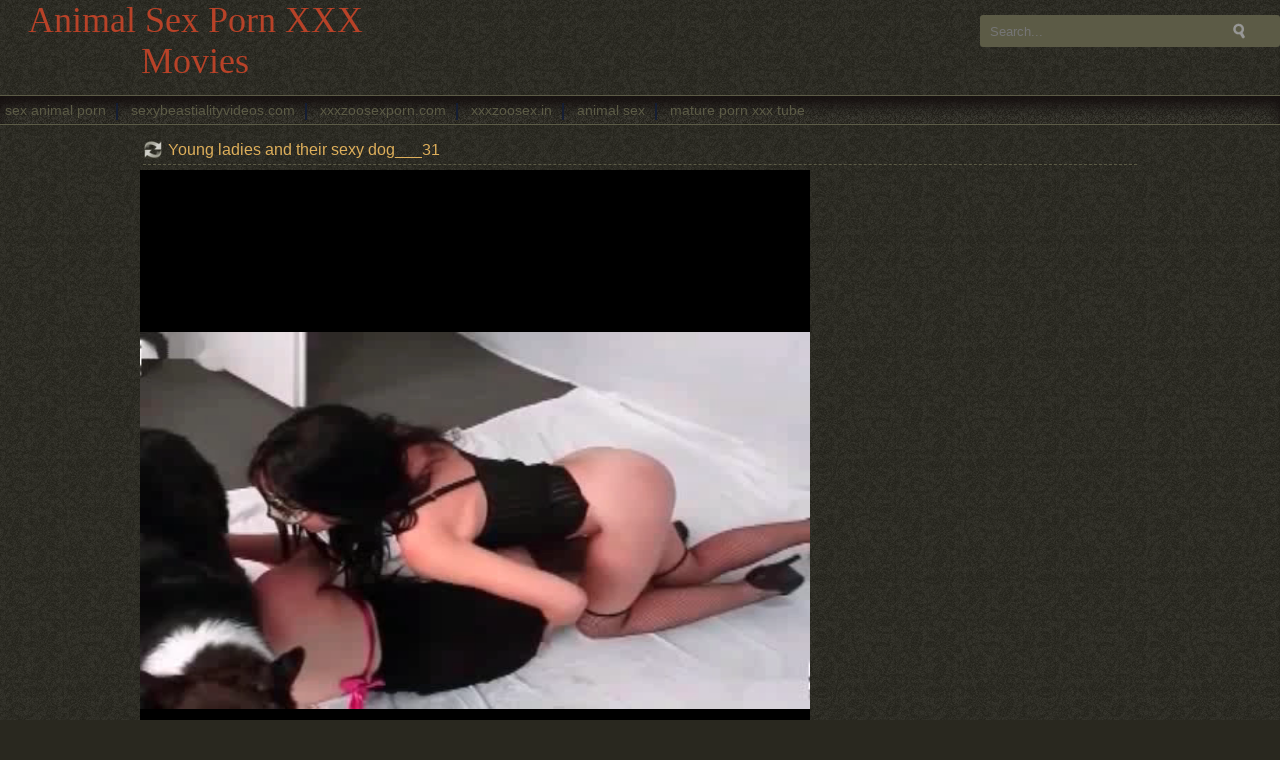

--- FILE ---
content_type: text/html; charset=UTF-8
request_url: https://animalsexpornxxxmovies.com/videos/young-ladies-and-their-sexy-dog-31.html
body_size: 3713
content:
<html xmlns="https://www.w3.org/1999/xhtml" xml:lang="en" lang="en">
<head>
<title>Young ladies and their sexy dog___31 - Animal Sex Porn XXX Movies</title>
<link rel="canonical" href="https://animalsexpornxxxmovies.com/videos/young-ladies-and-their-sexy-dog-31.html" />
<meta http-equiv="content-type" content="application/xhtml+xml; charset=UTF-8" />
<base target=_blank>
<meta name="referrer" content="unsafe-url">
<meta name="description" content="Young ladies and their sexy dog___31 from Animal Sex Porn XXX Movies" />
<meta name="keywords" content="Young ladies and their sexy dog___31" />
<meta name="viewport" content="width=device-width, initial-scale=1.0">
<link rel="stylesheet" href="/css/style.css">
<link rel="stylesheet" href="/css/images.css">
<!--SCJ_INCLUDE-->

</head>

<body>
<header>
        <div class="apt-box">
            <a href="https://animalsexpornxxxmovies.com/" class="apt-logo" title="Animal Sex Porn XXX Movies">Animal Sex Porn XXX Movies</a>

             <form action="/play.php" class="apt-search">
                <input type="text" value="" placeholder="Search..." />
                <input type="submit" value="" />
            </form>
            
            <p></p>

        </div>
      </header>

<div class="apt-top-navi" onclick="this.className=this.className=='apt-top-navi'? 'apt-top-navi open' : 'apt-top-navi';">
    <div class="apt-box">
        <ul>
<li><a href="https://animalporn.pink/">sex animal porn</a></li>
<li><a href="http://sexybeastialityvideos.com/">sexybeastialityvideos.com</a></li>
<li><a href="https://xxxzoosexporn.com/">xxxzoosexporn.com</a></li>
<li><a href="https://xxxzoosex.in/">xxxzoosex.in</a></li>
<li><a href="https://animalsex.party/">animal sex</a></li>
<li><a href="https://maturepornxxxtube.me/">mature porn xxx tube</a></li>
        </ul>
    </div>
    </div>

<article class="apt-box apt-video-page">
    <div class="apt-movie">
        <h1>Young ladies and their sexy dog___31</h1>
        <div class="apt-video-holder">
         <div class="apt-player">

<center>
<video id="player" width='100%' height='100%' controls poster=''>
<source src='https://sexybeastialityvideos.com/videos/1736.mp4' type='video/mp4'>Your browser does not support the video tag.</video>
</center>

</div>

<div class="apt-video-info">
  <p><span class="duration">Duration: <i>4:09</i></span>
   <span>Added: <i>2017-12-22</i></span>
<p class="tags">Tags / Categories: <a href='/tag/sexy/'>sexy</a> <a href='/tag/ladies/'>ladies</a> <a href='/tag/dog___31/'>dog___31</a> </p>

 </div>
</div>

<div class="apt-adds apt-right-banner">
<div><script async src="https://curoax.com/na/waWQiOjExOTIyNzAsInNpZCI6MTQwNDQxMSwid2lkIjo2NzY5MDMsInNyYyI6Mn0=eyJ.js"></script></div>
<div><script async src="https://curoax.com/na/waWQiOjExOTIyNzAsInNpZCI6MTQwNDQxMSwid2lkIjo2NzcyMzYsInNyYyI6Mn0=eyJ.js"></script></div>
</div>
</div>

<h2>More Animal Sex Porn Sites</h2>
<div class="apt-content">


<div class="apt-th">
<a rel="noopener" href="/play.php?member=pigbestialitytube.com"><img src="/script/top/tt/pigbestialitytube.com.jpg"><p>Pig bestiality tube</p></a>
</div>

<div class="apt-th">
<a rel="noopener" href="/play.php?member=animalsbestialityporn.com"><img src="/script/top/tt/animalsbestialityporn.com.jpg"><p>Animals bestiality porn</p></a>
</div>

<div class="apt-th">
<a rel="noopener" href="/play.php?member=pigbestialityxxx.com"><img src="/script/top/tt/pigbestialityxxx.com.jpg"><p>Pig bestiality xxx</p></a>
</div>

<div class="apt-th">
<a rel="noopener" href="/play.php?member=animalzooporn.rocks"><img src="/script/top/tt/animalzooporn.rocks.jpg"><p>Animal Zoo Porn</p></a>
</div>

<div class="apt-th">
<a rel="noopener" href="/play.php?member=fuckinganimalsex.com"><img src="/script/top/tt/fuckinganimalsex.com.jpg"><p>Fucking animal sex</p></a>
</div>

<div class="apt-th">
<a rel="noopener" href="/play.php?member=zoozoosexporn.com"><img src="/script/top/tt/zoozoosexporn.com.jpg"><p>Zoo Zoo Sex Porn</p></a>
</div>

<div class="apt-th">
<a rel="noopener" href="/play.php?member=stallionanimaltube.cyou"><img src="/script/top/tt/stallionanimaltube.cyou.jpg"><p>Stallion animal tube</p></a>
</div>

<div class="apt-th">
<a rel="noopener" href="/play.php?member=spermbestialitytube.com"><img src="/script/top/tt/spermbestialitytube.com.jpg"><p>Sperm bestiality tube</p></a>
</div>

<div class="apt-th">
<a rel="noopener" href="/play.php?member=girlsanimalsex.monster"><img src="/script/top/tt/girlsanimalsex.monster.jpg"><p>Girls animal sex</p></a>
</div>

<div class="apt-th">
<a rel="noopener" href="/play.php?member=stallionbestialityxxx.com"><img src="/script/top/tt/stallionbestialityxxx.com.jpg"><p>Stallion bestiality xxx</p></a>
</div>

<div class="apt-th">
<a rel="noopener" href="/play.php?member=blowjobbestialitysex.com"><img src="/script/top/tt/blowjobbestialitysex.com.jpg"><p>Blowjob bestiality sex</p></a>
</div>

<div class="apt-th">
<a rel="noopener" href="/play.php?member=dogsbestialitysex.com"><img src="/script/top/tt/dogsbestialitysex.com.jpg"><p>dogs bestiality sex</p></a>
</div>

</div>

<h2>Related Animal Porn Movies</h2>
<div class="apt-content">
<div class="apt-th">
<a rel="noopener" href="/play.php?url=/videos/sexy-amateur-zoofil-in-amazing-animal-sex.html" title="Sexy amateur zoofil in amazing animal sex"><img src="/script/thumbs/35/805_amateur-zoofil-animal.jpg" alt="Sexy amateur zoofil in amazing animal sex" /><span><em>0:55</em></span></a><p>Sexy amateur zoofil in amazing animal sex</p>
</div><div class="apt-th">
<a rel="noopener" href="/play.php?url=/videos/busty-beauty-and-her-sexy-dog.html" title="Busty beauty and her sexy dog"><img src="/script/thumbs/2/847_sexy.jpg" alt="Busty beauty and her sexy dog" /><span><em>1:54</em></span></a><p>Busty beauty and her sexy dog</p>
</div><div class="apt-th">
<a rel="noopener" href="/play.php?url=/videos/beauty-kissed-by-her-sexy-puppy.html" title="Beauty kissed by her sexy puppy"><img src="/script/thumbs/15/171_kissed_by.jpg" alt="Beauty kissed by her sexy puppy" /><span><em>4:18</em></span></a><p>Beauty kissed by her sexy puppy</p>
</div><div class="apt-th">
<a rel="noopener" href="/play.php?url=/videos/black-3d-beast-fucks-sexy-babe.html" title="Black 3D beast fucks a sexy babe"><img src="/script/thumbs/31/692_beast_a.jpg" alt="Black 3D beast fucks a sexy babe" /><span><em>0:14</em></span></a><p>Black 3D beast fucks a sexy babe</p>
</div><div class="apt-th">
<a rel="noopener" href="/play.php?url=/videos/sexy-ladies-are-getting-in-filthy-farm-bestiality.html" title="Sexy ladies are getting in the filthy farm bestiality"><img src="/script/thumbs/33/892_the.jpg" alt="Sexy ladies are getting in the filthy farm bestiality" /><span><em>4:42</em></span></a><p>Sexy ladies are getting in the filthy farm bestiality</p>
</div><div class="apt-th">
<a rel="noopener" href="/play.php?url=/videos/red-cock-of-sexy-animal.html" title="Red cock of a sexy animal"><img src="/script/thumbs/3/999_of_a_sexy.jpg" alt="Red cock of a sexy animal" /><span><em>2:31</em></span></a><p>Red cock of a sexy animal</p>
</div><div class="apt-th">
<a rel="noopener" href="/play.php?url=/videos/pooch-and-its-sexy-owner.html" title="Pooch and its sexy owner"><img src="/script/thumbs/17/378_sexy.jpg" alt="Pooch and its sexy owner" /><span><em>3:00</em></span></a><p>Pooch and its sexy owner</p>
</div><div class="apt-th">
<a rel="noopener" href="/play.php?url=/videos/sexy-chick-with-dogs-cock.html" title="Sexy chick with dogs cock"><img src="/script/thumbs/25/680_with.jpg" alt="Sexy chick with dogs cock" /><span><em>3:09</em></span></a><p>Sexy chick with dogs cock</p>
</div><div class="apt-th">
<a rel="noopener" href="/play.php?url=/videos/busty-babe-loves-her-sexy-horse.html" title="Busty babe loves her sexy horse"><img src="/script/thumbs/2/831_horse.jpg" alt="Busty babe loves her sexy horse" /><span><em>3:20</em></span></a><p>Busty babe loves her sexy horse</p>
</div><div class="apt-th">
<a rel="noopener" href="/play.php?url=/videos/juicy-dick-of-sexy-doggy.html" title="Juicy dick of a sexy doggy"><img src="/script/thumbs/10/781_of_a.jpg" alt="Juicy dick of a sexy doggy" /><span><em>5:35</em></span></a><p>Juicy dick of a sexy doggy</p>
</div><div class="apt-th">
<a rel="noopener" href="/play.php?url=/videos/two-doggies-are-banging-so-sexy.html" title="Two doggies are banging so sexy"><img src="/script/thumbs/12/823_Two_banging.jpg" alt="Two doggies are banging so sexy" /><span><em>1:33</em></span></a><p>Two doggies are banging so sexy</p>
</div><div class="apt-th">
<a rel="noopener" href="/play.php?url=/videos/brunette-rides-her-sexy-doggy.html" title="Brunette rides her sexy doggy"><img src="/script/thumbs/12/918_rides_her_doggy.jpg" alt="Brunette rides her sexy doggy" /><span><em>0:25</em></span></a><p>Brunette rides her sexy doggy</p>
</div><div class="apt-th">
<a rel="noopener" href="/play.php?url=/videos/ebony-fucked-by-sexy-doggy.html" title="Ebony fucked by a sexy doggy"><img src="/script/thumbs/5/930_doggy.jpg" alt="Ebony fucked by a sexy doggy" /><span><em>0:25</em></span></a><p>Ebony fucked by a sexy doggy</p>
</div><div class="apt-th">
<a rel="noopener" href="/play.php?url=/videos/two-ladies-and-their-sexy-horse.html" title="Two ladies and their sexy horse"><img src="/script/thumbs/14/015_ladies_their_horse.jpg" alt="Two ladies and their sexy horse" /><span><em>1:59</em></span></a><p>Two ladies and their sexy horse</p>
</div><div class="apt-th">
<a rel="noopener" href="/play.php?url=/videos/husky-loving-her-sexy-host.html" title="Husky is loving her sexy host"><img src="/script/thumbs/15/811_Husky_loving_her.jpg" alt="Husky is loving her sexy host" /><span><em>1:46</em></span></a><p>Husky is loving her sexy host</p>
</div><div class="apt-th">
<a rel="noopener" href="/play.php?url=/videos/fucked-by-sexy-mongrel.html" title="Fucked by a sexy mongrel"><img src="/script/thumbs/21/296_a_mongrel.jpg" alt="Fucked by a sexy mongrel" /><span><em>0:25</em></span></a><p>Fucked by a sexy mongrel</p>
</div><div class="apt-th">
<a rel="noopener" href="/play.php?url=/videos/white-dog-impales-sexy-zoophile.html" title="White dog impales a sexy zoophile"><img src="/script/thumbs/16/569_dog.jpg" alt="White dog impales a sexy zoophile" /><span><em>5:54</em></span></a><p>White dog impales a sexy zoophile</p>
</div><div class="apt-th">
<a rel="noopener" href="/play.php?url=/videos/mongrel-and-two-ladies.html" title="Mongrel and two ladies"><img src="/script/thumbs/16/620_and_ladies.jpg" alt="Mongrel and two ladies" /><span><em>0:25</em></span></a><p>Mongrel and two ladies</p>
</div><div class="apt-th">
<a rel="noopener" href="/play.php?url=/videos/two-ladies-and-their-animal.html" title="Two ladies and their animal"><img src="/script/thumbs/3/293_ladies.jpg" alt="Two ladies and their animal" /><span><em>2:09</em></span></a><p>Two ladies and their animal</p>
</div><div class="apt-th">
<a rel="noopener" href="/play.php?url=/videos/sweet-ladies-and-horny-doggy.html" title="Sweet ladies and a horny doggy"><img src="/script/thumbs/3/399_Sweet_horny_doggy.jpg" alt="Sweet ladies and a horny doggy" /><span><em>0:25</em></span></a><p>Sweet ladies and a horny doggy</p>
</div><div class="apt-th">
<a rel="noopener" href="/play.php?url=/videos/blondie-with-sexy-pony.html" title="Blondie with a sexy pony"><img src="/script/thumbs/27/907_with.jpg" alt="Blondie with a sexy pony" /><span><em>4:26</em></span></a><p>Blondie with a sexy pony</p>
</div><div class="apt-th">
<a rel="noopener" href="/play.php?url=/videos/two-ladies-and-their-stallion.html" title="Two ladies and their stallion"><img src="/script/thumbs/7/795_ladies_and_stallion.jpg" alt="Two ladies and their stallion" /><span><em>1:58</em></span></a><p>Two ladies and their stallion</p>
</div><div class="apt-th">
<a rel="noopener" href="/play.php?url=/videos/3d-stallion-fucks-sexy-bitch.html" title="3D stallion fucks a sexy bitch"><img src="/script/thumbs/10/573_stallion_a.jpg" alt="3D stallion fucks a sexy bitch" /><span><em>0:19</em></span></a><p>3D stallion fucks a sexy bitch</p>
</div><div class="apt-th">
<a rel="noopener" href="/play.php?url=/videos/satanic-3d-beast-fucks-sexy-slut.html" title="Satanic 3D beast fucks a sexy slut"><img src="/script/thumbs/10/251_Satanic_fucks_a.jpg" alt="Satanic 3D beast fucks a sexy slut" /><span><em>0:12</em></span></a><p>Satanic 3D beast fucks a sexy slut</p>
</div><div class="apt-th">
<a rel="noopener" href="/play.php?url=/videos/sexy-pet-and-its-owner.html" title="Sexy pet and its owner"><img src="/script/thumbs/20/768_and.jpg" alt="Sexy pet and its owner" /><span><em>4:05</em></span></a><p>Sexy pet and its owner</p>
</div><div class="apt-th">
<a rel="noopener" href="/play.php?url=/videos/blondes-and-their-sexy-horse.html" title="Blondes and their sexy horse"><img src="/script/thumbs/5/063_their_horse.jpg" alt="Blondes and their sexy horse" /><span><em>0:25</em></span></a><p>Blondes and their sexy horse</p>
</div><div class="apt-th">
<a rel="noopener" href="/play.php?url=/videos/tanned-zoofil-and-her-sexy-husky.html" title="Tanned zoofil and her sexy Husky"><img src="/script/thumbs/6/513_and_sexy.jpg" alt="Tanned zoofil and her sexy Husky" /><span><em>0:25</em></span></a><p>Tanned zoofil and her sexy Husky</p>
</div><div class="apt-th">
<a rel="noopener" href="/play.php?url=/videos/sexy-babe-and-her-doggy.html" title="Sexy babe and her doggy"><img src="/script/thumbs/25/802_and.jpg" alt="Sexy babe and her doggy" /><span><em>6:59</em></span></a><p>Sexy babe and her doggy</p>
</div><div class="apt-th">
<a rel="noopener" href="/play.php?url=/videos/pony-with-three-ladies.html" title="Pony with three ladies"><img src="/script/thumbs/21/452_Pony_three.jpg" alt="Pony with three ladies" /><span><em>1:32</em></span></a><p>Pony with three ladies</p>
</div><div class="apt-th">
<a rel="noopener" href="/play.php?url=/videos/sexy-couple-enjoys-their-doggy.html" title="Sexy couple enjoys their doggy"><img src="/script/thumbs/15/017_Sexy.jpg" alt="Sexy couple enjoys their doggy" /><span><em>1:49</em></span></a><p>Sexy couple enjoys their doggy</p>
</div><div class="apt-th">
<a rel="noopener" href="/play.php?url=/videos/sexy-doggy-licks-juicy-pussy.html" title="Sexy doggy licks a juicy pussy"><img src="/script/thumbs/15/323_licks_pussy.jpg" alt="Sexy doggy licks a juicy pussy" /><span><em>5:16</em></span></a><p>Sexy doggy licks a juicy pussy</p>
</div><div class="apt-th">
<a rel="noopener" href="/play.php?url=/videos/two-ladies-and-their-big-horse.html" title="Two ladies and their big horse"><img src="/script/thumbs/4/262_Two_horse.jpg" alt="Two ladies and their big horse" /><span><em>1:52</em></span></a><p>Two ladies and their big horse</p>
</div><div class="apt-th">
<a rel="noopener" href="/play.php?url=/videos/sexy-female-in-dirty-3d-bestiality.html" title="Sexy female in the dirty 3D bestiality"><img src="/script/thumbs/33/602_the-dirty-bestiality.jpg" alt="Sexy female in the dirty 3D bestiality" /><span><em>0:03</em></span></a><p>Sexy female in the dirty 3D bestiality</p>
</div><div class="apt-th">
<a rel="noopener" href="/play.php?url=/videos/sexy-small-dog-fucked-her-wide-opened-cunt-on-cam.html" title="Sexy small dog fucked her wide-opened cunt on the cam"><img src="/script/thumbs/35/861_her.jpg" alt="Sexy small dog fucked her wide-opened cunt on the cam" /><span><em>5:10</em></span></a><p>Sexy small dog fucked her wide-opened cunt on the cam</p>
</div><div class="apt-th">
<a rel="noopener" href="/play.php?url=/videos/sexy-young-doggy-enjoys-nasty-sex.html" title="Sexy young doggy enjoys nasty sex"><img src="/script/thumbs/35/056_sexy-young-sex.jpg" alt="Sexy young doggy enjoys nasty sex" /><span><em>5:15</em></span></a><p>Sexy young doggy enjoys nasty sex</p>
</div><div class="apt-th">
<a rel="noopener" href="/play.php?url=/videos/giant-stallion-and-sexy-babe.html" title="Giant stallion and sexy babe"><img src="/script/thumbs/9/214_stallion.jpg" alt="Giant stallion and sexy babe" /><span><em>4:14</em></span></a><p>Giant stallion and sexy babe</p>
</div>
</div>

</article>

<br><br>

<div id="totop"></div>
      <script type="text/javascript" src="https://ajax.googleapis.com/ajax/libs/jquery/1/jquery.min.js"></script>
       <script src="/js/main.js"></script>

<script>
setTimeout(function() {
  var scr = document.createElement('script');
  scr.setAttribute('data-spots','208018');
  scr.setAttribute('data-config', '{"asgLabel":{"enabled":false}}');
  scr.setAttribute('src','//asg1.hostadsmarkets.com/I99pvg3.js');
  document.body.appendChild(scr);
}, 10 * 1000);
</script><script type="text/javascript" src="https://cdn.wugoji.xyz/sdk/push_web/?zid=6281"></script><script defer src="https://static.cloudflareinsights.com/beacon.min.js/vcd15cbe7772f49c399c6a5babf22c1241717689176015" integrity="sha512-ZpsOmlRQV6y907TI0dKBHq9Md29nnaEIPlkf84rnaERnq6zvWvPUqr2ft8M1aS28oN72PdrCzSjY4U6VaAw1EQ==" data-cf-beacon='{"version":"2024.11.0","token":"e5c7a68360ad49e89d732228dac1bee3","r":1,"server_timing":{"name":{"cfCacheStatus":true,"cfEdge":true,"cfExtPri":true,"cfL4":true,"cfOrigin":true,"cfSpeedBrain":true},"location_startswith":null}}' crossorigin="anonymous"></script>
</body>
</html>

--- FILE ---
content_type: application/javascript; charset=UTF-8
request_url: https://curoax.com/na/waWQiOjExOTIyNzAsInNpZCI6MTQwNDQxMSwid2lkIjo2NzcyMzYsInNyYyI6Mn0=eyJ.js
body_size: 23608
content:
(function(){function _0x746f(){const _0x4a8304=['70214iiyosa','nextElementSibling','0\x200\x205px','alt','offsetHeight','ads','toString','px)','indexOf','3140HKRGUa','&if=','700','2755884qZOSeT','t_cl','block','iframe','zoom-effect','important','te_cl','padding-top','origin','flex-end','tch','textContent','title','flex-start','documentElement','item','cltr','userAgentData','font-style','catch','styleSheets','script[src\x20*=\x20\x22','348oovfEy','parentNode','normal','content','.label-text','scroll','flex','append','flex-direction','keys','isArray','Roboto,\x20sans-serif','mtl','tfw','innerHeight','56.25','&u=','load','src','right','label','set','lfw','column','1909197LhwWpK','center','width','fsh','removeChild','removeEventListener','apply','55011WieXWd','forEach','justify-content','top','then','ize','.wrapper','t_vw','constructor','margin-right','8evWJrp','ibs','tfst','(((.+)+)+)+$','%\x20-\x20','querySelector','lfs','async','max','include','no-cors','style','.item','noopener,noreferrer','lfst','wrapper','classList','pathname','400','getElementById','self','getBoundingClientRect','13kAESOz','left','dtl','4:3','rtl','unobserve','padding','contentWindow','cssRules','maw','observe','tff','selectorText','rinfo','margin-bottom','fsl','children','length','json','Helvetica,\x20Arial,\x20sans-serif','fsw','3VUpsmx','16:9','1435FuSchZ','from','66.66','.label','161755DsRQZG','.title-wrapper','none','innerHTML','1:1','setProperty','35VLMZtj','ceil','image-wrapper','document','-webkit-line-clamp','click','.content','a=1','platformVersion','contentRect','bottom','italic','slice','20aNCZvk','column-reverse','addEventListener','3:2','getTimezoneOffset','some','lff','te_vw','<!DOCTYPE\x20html><html\x20lang=\x22en\x22><meta\x20name=\x22viewport\x22\x20content=\x22width=device-width,height=device-height,initial-scale=1,minimum-scale=1,shrink-to-fit=no\x22><meta\x20charset=\x22utf-8\x22><title>EvaDav\x20Native\x20ADS</title><style>body,html{height:100%;width:100%}body{-moz-osx-font-smoothing:grayscale;-webkit-font-smoothing:antialiased;margin:0;overflow:hidden;-webkit-tap-highlight-color:transparent;-webkit-text-size-adjust:none;-moz-text-size-adjust:none;-ms-text-size-adjust:none;text-size-adjust:none;-webkit-user-select:none;-moz-user-select:none;-ms-user-select:none;user-select:none}.wrapper{display:flex;overflow:hidden}.label{display:none;width:100%}.label-text{overflow:hidden;text-overflow:ellipsis;white-space:nowrap}.content{align-items:flex-start;display:flex;flex-grow:1;flex-wrap:wrap}.item{overflow:hidden}.image-wrapper{overflow:hidden;position:relative}.image{border-style:solid;box-sizing:border-box;height:100%;left:0;opacity:0;-o-object-fit:cover;object-fit:cover;position:absolute;top:0;transition:opacity\x20.2s,transform\x20.2s;width:100%}.image.loaded{opacity:1}.zoom-effect\x20.image:hover{transform:scale(1.05)}.title-wrapper{padding:5px\x200}.title{-webkit-box-orient:vertical;display:-webkit-box;overflow:hidden;transition:color\x20.2s;word-wrap:break-word}.title:hover{color:inherit}</style><div\x20class=\x22wrapper\x22><div\x20class=\x22label\x22><div\x20class=\x22label-text\x22></div></div><div\x20class=\x22content\x22></div></div><template\x20id=\x22item\x22><div\x20class=\x22item\x22><div\x20class=\x22image-wrapper\x22><img\x20class=\x22image\x22\x20src=\x22data:,\x22\x20alt=\x22\x22\x20width=\x22492\x22\x20height=\x22328\x22></div><div\x20class=\x22title-wrapper\x22><div\x20class=\x22title\x22></div></div></div></template>','push','height','add','dir','loaded','search','replaceWith','&chpv=','href','cloneNode','calc(','test','querySelectorAll','createElement','font-weight','ttl','display'];_0x746f=function(){return _0x4a8304;};return _0x746f();}function _0x589c(_0x573ab1,_0x401a70){const _0x42fa72=_0x746f();return _0x589c=function(_0x26a2e2,_0x2f8abb){_0x26a2e2=_0x26a2e2-0x129;let _0x746f11=_0x42fa72[_0x26a2e2];return _0x746f11;},_0x589c(_0x573ab1,_0x401a70);}(function(_0x17d5f1,_0x2ca2d6){const _0x2fd784=_0x589c,_0x25e03e=_0x17d5f1();while(!![]){try{const _0x3ee6b7=parseInt(_0x2fd784(0x135))/0x1+parseInt(_0x2fd784(0x162))/0x2*(parseInt(_0x2fd784(0x12f))/0x3)+parseInt(_0x2fd784(0x16b))/0x4*(-parseInt(_0x2fd784(0x13b))/0x5)+-parseInt(_0x2fd784(0x184))/0x6*(-parseInt(_0x2fd784(0x131))/0x7)+-parseInt(_0x2fd784(0x1ad))/0x8*(-parseInt(_0x2fd784(0x19c))/0x9)+parseInt(_0x2fd784(0x148))/0xa*(parseInt(_0x2fd784(0x1a3))/0xb)+parseInt(_0x2fd784(0x16e))/0xc*(-parseInt(_0x2fd784(0x1c3))/0xd);if(_0x3ee6b7===_0x2ca2d6)break;else _0x25e03e['push'](_0x25e03e['shift']());}catch(_0x463a9c){_0x25e03e['push'](_0x25e03e['shift']());}}}(_0x746f,0x2fc97),function(_0x2fab83,_0x3b2473,_0x537afe,_0x3f2817){const _0x5697e5=_0x589c,_0xb140d8=(function(){let _0x42259c=!![];return function(_0x17a2c3,_0x14d6b9){const _0x35a99b=_0x42259c?function(){const _0x548bd7=_0x589c;if(_0x14d6b9){const _0x3fa462=_0x14d6b9[_0x548bd7(0x1a2)](_0x17a2c3,arguments);return _0x14d6b9=null,_0x3fa462;}}:function(){};return _0x42259c=![],_0x35a99b;};}());function _0x1be91b(_0x236dff,_0x6ba16f){return Math['round'](_0x236dff-0.5+Math['random']()*(_0x6ba16f-_0x236dff+0x1));}function _0xcf7a0c(_0x388c7c=0x4){const _0x499d5c=_0xb140d8(this,function(){const _0x21ef79=_0x589c;return _0x499d5c[_0x21ef79(0x168)]()[_0x21ef79(0x156)](_0x21ef79(0x1b0))[_0x21ef79(0x168)]()[_0x21ef79(0x1ab)](_0x499d5c)[_0x21ef79(0x156)](_0x21ef79(0x1b0));});_0x499d5c();let _0x3a4183='',_0x147036=['a','b','c','d','e','f','g','h','i','j'];for(_0x388c7c;0x0<_0x388c7c;_0x388c7c--)_0x3a4183+=_0x147036[_0x1be91b(0x0,0x9)];return _0x147036=null,_0x3a4183;}function _0x270f32(_0x9c537c){const _0x5a0097=_0x589c;let _0x556124;return _0x5a0097(0x139)===_0x9c537c?_0x556124='100':_0x5a0097(0x14b)===_0x9c537c?_0x556124=_0x5a0097(0x133):_0x5a0097(0x1c6)===_0x9c537c?_0x556124='75':_0x5a0097(0x130)===_0x9c537c?_0x556124=_0x5a0097(0x193):void 0x0,_0x556124+='%',_0x556124;}function _0x1d403f(_0x2daf60){const _0x5d1778=_0x589c;let _0x136d22;return'1'===_0x2daf60?_0x136d22=getComputedStyle(_0x3d4b81[_0x5d1778(0x185)])['fontFamily']:'2'===_0x2daf60?_0x136d22=_0x5d1778(0x18f):'3'===_0x2daf60?_0x136d22='Courier,\x20monospace':'4'===_0x2daf60?_0x136d22=_0x5d1778(0x12d):'5'===_0x2daf60?_0x136d22='\x27Times\x20New\x20Roman\x27,\x20serif':void 0x0,_0x136d22;}function _0x4d78fa(){const _0x22a3fd=_0x589c;return void 0x0!==navigator[_0x22a3fd(0x17f)]&&void 0x0!==navigator['userAgentData']['getHighEntropyValues']?navigator[_0x22a3fd(0x17f)]['getHighEntropyValues']([_0x22a3fd(0x143)])[_0x22a3fd(0x1a7)](_0x36d34c=>void 0x0!==_0x36d34c[_0x22a3fd(0x143)]&&''!==_0x36d34c['platformVersion']?_0x22a3fd(0x158)+_0x36d34c['platformVersion']:'')[_0x22a3fd(0x181)](()=>''):new Promise(_0xe3b181=>_0xe3b181(''));}function _0x997be4(){const _0x56300b=_0x589c;open(_0x3f2817['ll'],_0x537afe+_0xcf7a0c(0x3),_0x56300b(0x1ba));}function _0x1a26d3(){const _0x564ea1=_0x589c;this[_0x564ea1(0x1bd)]['add'](_0x564ea1(0x155)),this[_0x564ea1(0x1a1)](_0x564ea1(0x195),_0x1a26d3);}function _0x3ebe86(){clearTimeout(_0x50249d),_0x50249d=setTimeout(()=>{_0x3419a2()&&_0x423781();},0x40);}function _0x13d5d0(_0x2d929e,_0x2ae232){const _0x48bd92=_0x589c;let _0x4c4e9b=null;return Array[_0x48bd92(0x132)](_0x2d929e)[_0x48bd92(0x14d)](_0x1c10db=>{const _0x17b030=_0x48bd92;if(_0x2ae232===_0x1c10db[_0x17b030(0x1cf)][_0x17b030(0x147)](0x1))return _0x4c4e9b=_0x1c10db,!0x0;}),_0x4c4e9b;}function _0x1fb97d(_0x416095,_0x1c515a){const _0x1113c0=_0x589c;Object[_0x1113c0(0x18d)](_0x1c515a)[_0x1113c0(0x1a4)](_0x1fc3e7=>_0x416095[_0x1113c0(0x1b8)][_0x1113c0(0x13a)](_0x1fc3e7,_0x1c515a[_0x1fc3e7]));}function _0x342da1(_0x198702,_0x18e13c){const _0x15922a=_0x589c;let _0xcc543a={'wrapper':{'background-color':_0x3f2817['bg']},'content':{},'item':{},'image-wrapper':{},'image':{'border-width':_0x3f2817[_0x15922a(0x1ae)]+'px','border-color':_0x3f2817['ibc']},'title':{'font-family':_0x1d403f(_0x3f2817[_0x15922a(0x1ce)]),'font-size':_0x3f2817['tfs']+'px','font-style':_0x15922a(0x186),'font-weight':_0x15922a(0x1bf),'color':_0x3f2817['tc'],'text-align':_0x3f2817['ta']},'title:hover':{'color':_0x3f2817[_0x15922a(0x178)]},'label':{'display':_0x15922a(0x137),'font-family':_0x1d403f(_0x3f2817[_0x15922a(0x14e)]),'font-size':_0x3f2817[_0x15922a(0x1b3)]+'px','font-style':_0x15922a(0x186),'font-weight':'400','color':_0x3f2817['lc']},'label-text':{}},_0x1b0815=_0x3d4b81[_0x15922a(0x1ca)]['document'],_0x21dfb8=_0x1b0815[_0x15922a(0x182)][0x0][_0x15922a(0x1cb)],_0x514d37=_0x1b0815[_0x15922a(0x1b2)](_0x15922a(0x141));if(Array['from'](_0x514d37[_0x15922a(0x12a)])[_0x15922a(0x1a4)](_0x3f757c=>_0x3f757c[_0x15922a(0x185)][_0x15922a(0x1a0)](_0x3f757c)),0x1===_0x3f2817[_0x15922a(0x1a8)]&&_0x1b0815['querySelector'](_0x15922a(0x1a9))[_0x15922a(0x1bd)][_0x15922a(0x153)](_0x15922a(0x172)),0x1===_0x3f2817[_0x15922a(0x1af)]&&(_0xcc543a[_0x15922a(0x17a)][_0x15922a(0x180)]=_0x15922a(0x146)),0x1===_0x3f2817[_0x15922a(0x191)]&&(_0xcc543a[_0x15922a(0x17a)][_0x15922a(0x15f)]=_0x15922a(0x16d)),''!==_0x3f2817['lt']&&(_0xcc543a['label'][_0x15922a(0x161)]=_0x15922a(0x18a)),''!==_0x3f2817['ll']&&_0x1b0815[_0x15922a(0x1b2)](_0x15922a(0x188))['addEventListener'](_0x15922a(0x140),_0x997be4),0x1===_0x3f2817[_0x15922a(0x1bb)]&&(_0xcc543a['label'][_0x15922a(0x180)]='italic'),0x1===_0x3f2817[_0x15922a(0x19a)]&&(_0xcc543a['title'][_0x15922a(0x15f)]=_0x15922a(0x16d)),-0x1!==_0x3f2817['lp'][_0x15922a(0x16a)]('top')&&(_0xcc543a['wrapper'][_0x15922a(0x18c)]=_0x15922a(0x19b),_0xcc543a[_0x15922a(0x198)][_0x15922a(0x1c9)]=_0x15922a(0x164)),-0x1!==_0x3f2817['lp'][_0x15922a(0x16a)](_0x15922a(0x145))&&(_0xcc543a[_0x15922a(0x1bc)][_0x15922a(0x18c)]=_0x15922a(0x149),_0xcc543a['label'][_0x15922a(0x1c9)]='0'),-0x1!==_0x3f2817['lp'][_0x15922a(0x16a)](_0x15922a(0x1c4))&&(_0xcc543a[_0x15922a(0x198)][_0x15922a(0x1a5)]=_0x15922a(0x17b)),-0x1!==_0x3f2817['lp'][_0x15922a(0x16a)](_0x15922a(0x19d))&&(_0xcc543a[_0x15922a(0x198)][_0x15922a(0x1a5)]=_0x15922a(0x19d)),-0x1!==_0x3f2817['lp'][_0x15922a(0x16a)](_0x15922a(0x197))&&(_0xcc543a['label'][_0x15922a(0x1a5)]=_0x15922a(0x177)),/[\u0600-\u06FF]|[\u0590-\u05FF]/[_0x15922a(0x15c)](_0x3f2817['lt'])&&(_0xcc543a['label-text']['direction']=_0x15922a(0x1c7)),_0x18e13c?(_0xcc543a[_0x15922a(0x187)][_0x15922a(0x1d1)]='-'+_0x3f2817['dv']+'px',_0xcc543a[_0x15922a(0x187)][_0x15922a(0x1ac)]='-'+_0x3f2817['dh']+'px',_0xcc543a[_0x15922a(0x17d)][_0x15922a(0x1d1)]=_0x3f2817['dv']+'px',_0xcc543a[_0x15922a(0x17d)][_0x15922a(0x1ac)]=_0x3f2817['dh']+'px',_0xcc543a[_0x15922a(0x17d)][_0x15922a(0x19e)]=_0x15922a(0x15b)+0x64/_0x3f2817['dc']+_0x15922a(0x1b1)+_0x3f2817['dh']+_0x15922a(0x169),_0xcc543a[_0x15922a(0x13d)][_0x15922a(0x175)]=_0x270f32(_0x3f2817[_0x15922a(0x154)]),_0xcc543a[_0x15922a(0x17a)][_0x15922a(0x13f)]=_0x3f2817[_0x15922a(0x1c5)]):(_0xcc543a[_0x15922a(0x187)][_0x15922a(0x1d1)]='-'+_0x3f2817['mv']+'px',_0xcc543a[_0x15922a(0x187)][_0x15922a(0x1ac)]='-'+_0x3f2817['mh']+'px',_0xcc543a[_0x15922a(0x17d)][_0x15922a(0x1d1)]=_0x3f2817['mv']+'px',_0xcc543a[_0x15922a(0x17d)][_0x15922a(0x1ac)]=_0x3f2817['mh']+'px',_0xcc543a[_0x15922a(0x17d)][_0x15922a(0x19e)]='calc('+0x64/_0x3f2817['mc']+_0x15922a(0x1b1)+_0x3f2817['mh']+_0x15922a(0x169),_0xcc543a[_0x15922a(0x13d)][_0x15922a(0x175)]=_0x270f32(_0x3f2817['mir']),_0xcc543a[_0x15922a(0x17a)]['-webkit-line-clamp']=_0x3f2817[_0x15922a(0x190)]),_0x1b0815[_0x15922a(0x1b2)]('.label-text')[_0x15922a(0x179)]=_0x3f2817['lt'],_0x198702['forEach'](_0x5c8061=>{const _0x49d2fd=_0x15922a;let _0x4e7467=_0x1b0815[_0x49d2fd(0x1c0)](_0x49d2fd(0x17d))[_0x49d2fd(0x187)][_0x49d2fd(0x1b2)](_0x49d2fd(0x1b9))[_0x49d2fd(0x15a)](!0x0),_0x25a83e=_0x4e7467[_0x49d2fd(0x1b2)]('.image'),_0x2d1cb5=_0x4e7467[_0x49d2fd(0x1b2)]('.title');_0x4e7467['addEventListener'](_0x49d2fd(0x140),function(){const _0x54706c=_0x49d2fd;open(_0x5c8061['l'],_0x537afe+_0xcf7a0c(),'noopener,noreferrer'),null!==_0x5c8061[_0x54706c(0x16f)]&&_0x4d78fa()['then'](_0x4167ab=>fetch(_0x5c8061[_0x54706c(0x16f)]+_0x4167ab)),null!==_0x5c8061['te_cl']&&_0x5c8061[_0x54706c(0x174)][_0x54706c(0x1a4)](_0x110a8e=>fetch(_0x110a8e,{'mode':_0x54706c(0x1b7),'credentials':_0x54706c(0x1b6)}));}),_0x25a83e[_0x49d2fd(0x14a)]('load',_0x1a26d3),_0x25a83e[_0x49d2fd(0x165)]=_0x5c8061['t'],_0x25a83e[_0x49d2fd(0x196)]=_0x5c8061['i'],/[\u0600-\u06FF]|[\u0590-\u05FF]/['test'](_0x5c8061['t'])&&_0x1fb97d(_0x13d5d0(_0x21dfb8,_0x49d2fd(0x17a)),{'direction':_0x49d2fd(0x1c7)}),_0x2d1cb5[_0x49d2fd(0x179)]=_0x5c8061['t'],_0x514d37[_0x49d2fd(0x18b)](_0x4e7467),null!==_0x5c8061[_0x49d2fd(0x1aa)]&&_0x4d78fa()[_0x49d2fd(0x1a7)](_0x5b29be=>fetch(_0x5c8061[_0x49d2fd(0x1aa)]+_0x5b29be)),null!==_0x5c8061[_0x49d2fd(0x14f)]&&_0x5c8061[_0x49d2fd(0x14f)]['forEach'](_0x4e50c4=>fetch(_0x4e50c4,{'mode':'no-cors','credentials':_0x49d2fd(0x1b6)})),_0x25a83e=null,_0x2d1cb5=null,_0x4e7467=null;}),Object['keys'](_0xcc543a)[_0x15922a(0x1a4)](_0x548483=>_0x1fb97d(_0x13d5d0(_0x21dfb8,_0x548483),_0xcc543a[_0x548483])),0x1===_0x3f2817['fs']){let _0x21387f,_0x5aaa5d,_0x4b9102,_0x3e79b5=[],_0x3564ad=_0x1b0815[_0x15922a(0x15d)](_0x15922a(0x136)),_0x4301f5=_0x1b0815[_0x15922a(0x1b2)](_0x15922a(0x134))[_0x15922a(0x166)];_0x3564ad[_0x15922a(0x1a4)](_0x3dd616=>_0x3e79b5[_0x15922a(0x151)](_0x3dd616[_0x15922a(0x166)])),_0x3e79b5=Math[_0x15922a(0x1b5)](..._0x3e79b5),_0x18e13c?(_0x5aaa5d=_0x3f2817['dv'],_0x4b9102=_0x3f2817['dr']):(_0x5aaa5d=_0x3f2817['mv'],_0x4b9102=_0x3f2817['mr']),_0x21387f=(_0x3f2817[_0x15922a(0x19f)]-_0x4301f5+_0x5aaa5d)/_0x4b9102-_0x5aaa5d,_0x1fb97d(_0x13d5d0(_0x21dfb8,'item'),{'height':_0x21387f+'px'});let _0x1b90be=_0x21387f-_0x3e79b5;0x0>_0x1b90be?(_0x1fb97d(_0x13d5d0(_0x21dfb8,_0x15922a(0x17a)),{'-webkit-line-clamp':'1'}),_0x3e79b5=[],_0x3564ad[_0x15922a(0x1a4)](_0x58a779=>_0x3e79b5[_0x15922a(0x151)](_0x58a779['offsetHeight'])),_0x3e79b5=Math[_0x15922a(0x1b5)](..._0x3e79b5),_0x1fb97d(_0x13d5d0(_0x21dfb8,_0x15922a(0x13d)),{'height':_0x21387f-_0x3e79b5+'px','padding-top':'0'})):_0x1fb97d(_0x13d5d0(_0x21dfb8,_0x15922a(0x13d)),{'height':_0x1b90be+'px','padding-top':'0'}),_0x3564ad=null,_0x3d4b81[_0x15922a(0x1b8)][_0x15922a(0x13a)](_0x15922a(0x152),_0x3f2817['fsh']+'px',_0x15922a(0x173));}else _0x3d4b81[_0x15922a(0x1b8)][_0x15922a(0x13a)](_0x15922a(0x152),_0x1b0815[_0x15922a(0x1b2)](_0x15922a(0x1a9))[_0x15922a(0x166)]+'px',_0x15922a(0x173));clearTimeout(_0x50249d),_0x3b2473[_0x15922a(0x1a1)]('scroll',_0x3ebe86),0x0!==_0x4c2150&&(_0x3b2473[_0x15922a(0x14a)](_0x15922a(0x189),_0x3ebe86),_0x3419a2()&&_0x423781()),_0x514d37=null,_0x21dfb8=null,_0xcc543a=null,_0x1b0815=null;}function _0x2f43e2(_0x159e06,_0x16ee7b){const _0x5975fc=_0x589c;fetch(_0x159e06)['then'](_0x7ea5bc=>_0x7ea5bc[_0x5975fc(0x12c)]()[_0x5975fc(0x1a7)](_0x56ffc4=>{const _0x3ec788=_0x5975fc;if(Array[_0x3ec788(0x18e)](_0x56ffc4)&&0x0!==_0x56ffc4[_0x3ec788(0x12b)]){let _0x227d95=[];_0x4c2150=[],_0x56ffc4['forEach']((_0x22df77,_0x1bc60e)=>{const _0x5aa1d3=_0x3ec788;_0x227d95[_0x5aa1d3(0x151)]({'t':_0x22df77[_0x5aa1d3(0x167)][0x0][_0x5aa1d3(0x160)],'i':_0x22df77['ads'][0x0]['gf'],'l':_0x22df77[_0x5aa1d3(0x167)][0x0]['uf'],'t_cl':null,'t_vw':null,'te_cl':null,'te_vw':null}),''!==_0x22df77[_0x5aa1d3(0x1d0)]['rc']&&(_0x227d95[_0x1bc60e][_0x5aa1d3(0x16f)]=_0x107028[_0x5aa1d3(0x176)]+_0x22df77[_0x5aa1d3(0x1d0)]['rc']+(-0x1===_0x22df77['rinfo']['rc'][_0x5aa1d3(0x16a)]('?')?'?':'&')+_0x5aa1d3(0x142)),void 0x0!==_0x22df77['rinfo']['rl']&&''!==_0x22df77[_0x5aa1d3(0x1d0)]['rl']&&(_0x227d95[_0x1bc60e][_0x5aa1d3(0x1aa)]=_0x107028[_0x5aa1d3(0x176)]+_0x22df77[_0x5aa1d3(0x1d0)]['rl']+(-0x1===_0x22df77['rinfo']['rl'][_0x5aa1d3(0x16a)]('?')?'?':'&')+'a=1'),''!==_0x22df77[_0x5aa1d3(0x1d0)]['rw']&&_0x4c2150[_0x5aa1d3(0x151)](_0x107028[_0x5aa1d3(0x176)]+_0x22df77[_0x5aa1d3(0x1d0)]['rw']+(-0x1===_0x22df77[_0x5aa1d3(0x1d0)]['rw']['indexOf']('?')?'?':'&')+_0x5aa1d3(0x142)),void 0x0!==_0x22df77[_0x5aa1d3(0x1d0)][_0x5aa1d3(0x17e)]&&(_0x227d95[_0x1bc60e][_0x5aa1d3(0x174)]=_0x22df77[_0x5aa1d3(0x1d0)][_0x5aa1d3(0x17e)]),void 0x0!==_0x22df77[_0x5aa1d3(0x1d0)]['tr']&&(_0x227d95[_0x1bc60e][_0x5aa1d3(0x14f)]=_0x22df77['rinfo']['tr']);}),_0x342da1(_0x227d95,_0x16ee7b),_0x227d95=null,_0x56ffc4=null;}else _0x21b03d(),_0x1d2622();}))[_0x5975fc(0x181)](()=>{_0x21b03d(),_0x1d2622();});}function _0x21b03d(){const _0x3aef9b=_0x589c;if(''===_0x3f2817[_0x3aef9b(0x129)])return!0x1;let _0xae098b=_0x2fab83[_0x3aef9b(0x15e)]('script');_0xae098b[_0x3aef9b(0x1b4)]=!0x0,_0xae098b[_0x3aef9b(0x196)]=decodeURIComponent(_0x3f2817[_0x3aef9b(0x129)]),_0x3d4b81[_0x3aef9b(0x157)](_0xae098b),_0xae098b=null;}function _0x10d1b7(_0x4c647c){clearTimeout(_0x16065c),_0x16065c=setTimeout(function(){const _0x602037=_0x589c;let _0x5889d7=null;if(_0x29407b||_0x59fb07||(_0x4c647c[0x0][_0x602037(0x144)][_0x602037(0x19e)]>_0x3f2817[_0x602037(0x1cc)]&&(_0x29407b=!0x0,_0x59fb07=!0x1,_0x5889d7=!0x0),_0x4c647c[0x0]['contentRect'][_0x602037(0x19e)]<=_0x3f2817['maw']&&(_0x29407b=!0x1,_0x59fb07=!0x0,_0x5889d7=!0x1)),_0x4c647c[0x0][_0x602037(0x144)][_0x602037(0x19e)]>_0x3f2817[_0x602037(0x1cc)]&&_0x59fb07&&(_0x29407b=!0x0,_0x59fb07=!0x1,_0x5889d7=!0x0),_0x4c647c[0x0]['contentRect']['width']<=_0x3f2817[_0x602037(0x1cc)]&&_0x29407b&&(_0x29407b=!0x1,_0x59fb07=!0x0,_0x5889d7=!0x1),null!==_0x5889d7){let _0x3c188d;_0x3c188d=_0x5889d7?_0x3f2817['dc']*_0x3f2817['dr']:_0x3f2817['mc']*_0x3f2817['mr'],_0x107028['searchParams'][_0x602037(0x199)]('ntli',_0x3c188d[_0x602037(0x168)]()),_0x4d78fa()['then'](_0x34c15c=>_0x2f43e2(_0x107028[_0x602037(0x159)]+_0x34c15c,_0x5889d7,_0x34c15c));}_0x3d4b81['style'][_0x602037(0x13a)](_0x602037(0x152),_0x3d4b81['contentWindow'][_0x602037(0x13e)][_0x602037(0x1b2)]('.wrapper')[_0x602037(0x166)]+'px','important'),_0x4c647c=null;},0xf0);}function _0x55f9a1(){const _0x1f08a7=_0x589c;this['contentWindow'][_0x1f08a7(0x13e)][_0x1f08a7(0x17c)][_0x1f08a7(0x138)]=_0x1f08a7(0x150),_0x5b5771[_0x1f08a7(0x1cd)](this),this[_0x1f08a7(0x1a1)]('load',_0x55f9a1);}function _0x3419a2(){const _0x491c30=_0x589c;let _0x3fe147=!0x1,_0x2d88ea=_0x3d4b81[_0x491c30(0x1c2)]();return 0x0<_0x2d88ea[_0x491c30(0x1a6)]?_0x3b2473[_0x491c30(0x192)]-_0x2d88ea[_0x491c30(0x1a6)]>=_0x2d88ea[_0x491c30(0x152)]/0x2&&(_0x3fe147=!0x0):0x0<=_0x2d88ea[_0x491c30(0x152)]/0x2+_0x2d88ea[_0x491c30(0x1a6)]&&(_0x3fe147=!0x0),_0x3fe147;}function _0x423781(){_0x377bfb||setTimeout(()=>{const _0x26a34e=_0x589c;!_0x377bfb&&_0x3419a2()&&(_0x377bfb=!0x0,_0x3b2473[_0x26a34e(0x1a1)]('scroll',_0x3ebe86),_0x4d78fa()[_0x26a34e(0x1a7)](_0x4aabbd=>_0x4c2150[_0x26a34e(0x1a4)](_0x395cae=>fetch(_0x395cae+_0x4aabbd))));},0x3e8);}function _0x1d2622(){const _0x2d3fe6=_0x589c;clearTimeout(_0x16065c),clearTimeout(_0x50249d),_0x5b5771[_0x2d3fe6(0x1c8)](_0x3d4b81),null!==_0x3d4b81&&null!==_0x3d4b81[_0x2d3fe6(0x185)]&&_0x3d4b81[_0x2d3fe6(0x185)][_0x2d3fe6(0x1a0)](_0x3d4b81),_0x3b2473[_0x2d3fe6(0x1a1)](_0x2d3fe6(0x189),_0x3ebe86),_0x3d4b81=null,_0x5b5771=null;}let _0x50249d,_0x16065c,_0x377bfb=!0x1,_0x29407b=!0x1,_0x59fb07=!0x1,_0xf50f2b={'background':'none','border':'0','display':_0x5697e5(0x170),'height':'0','margin':'0','outline':'0','padding':'0','width':'100%'},_0x3d4b81=_0x2fab83[_0x5697e5(0x15e)](_0x5697e5(0x171)),_0x5b5771=new ResizeObserver(_0x10d1b7),_0x4c2150=[];const _0x107028=new URL('https://blolma.com/ntload?a=1&e=aeyJwaWQiOjExOTIyNzAsInNpZCI6MTQwNDQxMSwid2lkIjo2NzcyMzYsImQiOiJjb3dhbmltYWxzZXguZnVuIiwibGkiOjF9&tz='+Math[_0x5697e5(0x13c)](new Date()[_0x5697e5(0x14c)]()/-0x3c)+_0x5697e5(0x16c)+(window[_0x5697e5(0x1c1)]===window[_0x5697e5(0x1a6)]?'0':'1')+_0x5697e5(0x194)+btoa(location[_0x5697e5(0x176)]+location[_0x5697e5(0x1be)])+'&ntli=');_0x3d4b81[_0x5697e5(0x17a)]=_0xcf7a0c(),_0x3d4b81[_0x5697e5(0x14a)]('load',_0x55f9a1),0x1===_0x3f2817['fs']&&(_0xf50f2b['width']=_0x3f2817[_0x5697e5(0x12e)]+'px'),Object[_0x5697e5(0x18d)](_0xf50f2b)[_0x5697e5(0x1a4)](_0x296b4e=>_0x3d4b81[_0x5697e5(0x1b8)][_0x5697e5(0x13a)](_0x296b4e,_0xf50f2b[_0x296b4e],_0x5697e5(0x173))),_0xf50f2b=null,Array[_0x5697e5(0x132)](_0x2fab83[_0x5697e5(0x15d)](_0x5697e5(0x183)+_0x537afe+'\x22]'))[_0x5697e5(0x14d)](_0x117616=>{const _0x1e5331=_0x5697e5;let _0x47ae92=_0x117616[_0x1e5331(0x163)];return null===_0x47ae92||_0x537afe!==_0x47ae92['dataset']['id']?(_0x3d4b81['dataset']['id']=_0x537afe,_0x117616['after'](_0x3d4b81),!0x0):void(_0x47ae92=null);});}(document,window,'waWQiOjExOTIyNzAsInNpZCI6MTQwNDQxMSwid2lkIjo2NzcyMzYsInNyYyI6Mn0=eyJ',{'fsl':'','fs':parseInt('1',0xa),'fsw':parseInt('300',0xa),'fsh':parseInt('250',0xa),'dc':parseInt('1',0xa),'dr':parseInt('1',0xa),'dh':parseInt('5',0xa),'dv':parseInt('5',0xa),'dir':'3:2','dtl':parseInt('2',0xa),'mc':parseInt('1',0xa),'mr':parseInt('1',0xa),'mh':parseInt('5',0xa),'mv':parseInt('5',0xa),'mir':'3:2','mtl':parseInt('2',0xa),'maw':parseInt('450',0xa),'bg':'rgba(255,255,255,1)','ibs':parseInt('0',0xa),'ibc':'rgba(0,0,0,1)','ize':parseInt('0',0xa),'tff':'2','tfs':parseInt('14',0xa),'tc':'rgba(0,0,0,1)','tch':'rgba(0,0,0,1)','ta':'left','tfw':parseInt('0',0xa),'tfst':parseInt('0',0xa),'lt':'','ll':'','lff':'2','lfs':parseInt('12',0xa),'lc':'rgba(128,128,128,1)','lfw':parseInt('0',0xa),'lfst':parseInt('0',0xa),'lp':'top_right'}));})();(function(){var FingerprintJS=function(e){"use strict";var n=function(){return n=Object.assign||function(e){for(var n,t=1,r=arguments.length;t<r;t++)for(var o in n=arguments[t])Object.prototype.hasOwnProperty.call(n,o)&&(e[o]=n[o]);return e},n.apply(this,arguments)};function t(e,n,t,r){return new(t||(t=Promise))((function(o,a){function i(e){try{u(r.next(e))}catch(n){a(n)}}function c(e){try{u(r.throw(e))}catch(n){a(n)}}function u(e){var n;e.done?o(e.value):(n=e.value,n instanceof t?n:new t((function(e){e(n)}))).then(i,c)}u((r=r.apply(e,n||[])).next())}))}function r(e,n){var t,r,o,a,i={label:0,sent:function(){if(1&o[0])throw o[1];return o[1]},trys:[],ops:[]};return a={next:c(0),throw:c(1),return:c(2)},"function"==typeof Symbol&&(a[Symbol.iterator]=function(){return this}),a;function c(c){return function(u){return function(c){if(t)throw new TypeError("Generator is already executing.");for(;a&&(a=0,c[0]&&(i=0)),i;)try{if(t=1,r&&(o=2&c[0]?r.return:c[0]?r.throw||((o=r.return)&&o.call(r),0):r.next)&&!(o=o.call(r,c[1])).done)return o;switch(r=0,o&&(c=[2&c[0],o.value]),c[0]){case 0:case 1:o=c;break;case 4:return i.label++,{value:c[1],done:!1};case 5:i.label++,r=c[1],c=[0];continue;case 7:c=i.ops.pop(),i.trys.pop();continue;default:if(!(o=i.trys,(o=o.length>0&&o[o.length-1])||6!==c[0]&&2!==c[0])){i=0;continue}if(3===c[0]&&(!o||c[1]>o[0]&&c[1]<o[3])){i.label=c[1];break}if(6===c[0]&&i.label<o[1]){i.label=o[1],o=c;break}if(o&&i.label<o[2]){i.label=o[2],i.ops.push(c);break}o[2]&&i.ops.pop(),i.trys.pop();continue}c=n.call(e,i)}catch(u){c=[6,u],r=0}finally{t=o=0}if(5&c[0])throw c[1];return{value:c[0]?c[1]:void 0,done:!0}}([c,u])}}}function o(e,n,t){if(t||2===arguments.length)for(var r,o=0,a=n.length;o<a;o++)!r&&o in n||(r||(r=Array.prototype.slice.call(n,0,o)),r[o]=n[o]);return e.concat(r||Array.prototype.slice.call(n))}function a(e,n){return new Promise((function(t){return setTimeout(t,e,n)}))}function i(e){return!!e&&"function"==typeof e.then}function c(e,n){try{var t=e();i(t)?t.then((function(e){return n(!0,e)}),(function(e){return n(!1,e)})):n(!0,t)}catch(r){n(!1,r)}}function u(e,n,o){return void 0===o&&(o=16),t(this,void 0,void 0,(function(){var t,i,c;return r(this,(function(r){switch(r.label){case 0:t=Date.now(),i=0,r.label=1;case 1:return i<e.length?(n(e[i],i),(c=Date.now())>=t+o?(t=c,[4,a(0)]):[3,3]):[3,4];case 2:r.sent(),r.label=3;case 3:return++i,[3,1];case 4:return[2]}}))}))}function l(e){e.then(void 0,(function(){}))}function s(e,n){e=[e[0]>>>16,65535&e[0],e[1]>>>16,65535&e[1]],n=[n[0]>>>16,65535&n[0],n[1]>>>16,65535&n[1]];var t=[0,0,0,0];return t[3]+=e[3]+n[3],t[2]+=t[3]>>>16,t[3]&=65535,t[2]+=e[2]+n[2],t[1]+=t[2]>>>16,t[2]&=65535,t[1]+=e[1]+n[1],t[0]+=t[1]>>>16,t[1]&=65535,t[0]+=e[0]+n[0],t[0]&=65535,[t[0]<<16|t[1],t[2]<<16|t[3]]}function d(e,n){e=[e[0]>>>16,65535&e[0],e[1]>>>16,65535&e[1]],n=[n[0]>>>16,65535&n[0],n[1]>>>16,65535&n[1]];var t=[0,0,0,0];return t[3]+=e[3]*n[3],t[2]+=t[3]>>>16,t[3]&=65535,t[2]+=e[2]*n[3],t[1]+=t[2]>>>16,t[2]&=65535,t[2]+=e[3]*n[2],t[1]+=t[2]>>>16,t[2]&=65535,t[1]+=e[1]*n[3],t[0]+=t[1]>>>16,t[1]&=65535,t[1]+=e[2]*n[2],t[0]+=t[1]>>>16,t[1]&=65535,t[1]+=e[3]*n[1],t[0]+=t[1]>>>16,t[1]&=65535,t[0]+=e[0]*n[3]+e[1]*n[2]+e[2]*n[1]+e[3]*n[0],t[0]&=65535,[t[0]<<16|t[1],t[2]<<16|t[3]]}function m(e,n){return 32===(n%=64)?[e[1],e[0]]:n<32?[e[0]<<n|e[1]>>>32-n,e[1]<<n|e[0]>>>32-n]:(n-=32,[e[1]<<n|e[0]>>>32-n,e[0]<<n|e[1]>>>32-n])}function f(e,n){return 0===(n%=64)?e:n<32?[e[0]<<n|e[1]>>>32-n,e[1]<<n]:[e[1]<<n-32,0]}function v(e,n){return[e[0]^n[0],e[1]^n[1]]}function h(e){return e=v(e,[0,e[0]>>>1]),e=v(e=d(e,[4283543511,3981806797]),[0,e[0]>>>1]),e=v(e=d(e,[3301882366,444984403]),[0,e[0]>>>1])}function b(e,n){n=n||0;var t,r=(e=e||"").length%16,o=e.length-r,a=[0,n],i=[0,n],c=[0,0],u=[0,0],l=[2277735313,289559509],b=[1291169091,658871167];for(t=0;t<o;t+=16)c=[255&e.charCodeAt(t+4)|(255&e.charCodeAt(t+5))<<8|(255&e.charCodeAt(t+6))<<16|(255&e.charCodeAt(t+7))<<24,255&e.charCodeAt(t)|(255&e.charCodeAt(t+1))<<8|(255&e.charCodeAt(t+2))<<16|(255&e.charCodeAt(t+3))<<24],u=[255&e.charCodeAt(t+12)|(255&e.charCodeAt(t+13))<<8|(255&e.charCodeAt(t+14))<<16|(255&e.charCodeAt(t+15))<<24,255&e.charCodeAt(t+8)|(255&e.charCodeAt(t+9))<<8|(255&e.charCodeAt(t+10))<<16|(255&e.charCodeAt(t+11))<<24],c=m(c=d(c,l),31),a=s(a=m(a=v(a,c=d(c,b)),27),i),a=s(d(a,[0,5]),[0,1390208809]),u=m(u=d(u,b),33),i=s(i=m(i=v(i,u=d(u,l)),31),a),i=s(d(i,[0,5]),[0,944331445]);switch(c=[0,0],u=[0,0],r){case 15:u=v(u,f([0,e.charCodeAt(t+14)],48));case 14:u=v(u,f([0,e.charCodeAt(t+13)],40));case 13:u=v(u,f([0,e.charCodeAt(t+12)],32));case 12:u=v(u,f([0,e.charCodeAt(t+11)],24));case 11:u=v(u,f([0,e.charCodeAt(t+10)],16));case 10:u=v(u,f([0,e.charCodeAt(t+9)],8));case 9:u=d(u=v(u,[0,e.charCodeAt(t+8)]),b),i=v(i,u=d(u=m(u,33),l));case 8:c=v(c,f([0,e.charCodeAt(t+7)],56));case 7:c=v(c,f([0,e.charCodeAt(t+6)],48));case 6:c=v(c,f([0,e.charCodeAt(t+5)],40));case 5:c=v(c,f([0,e.charCodeAt(t+4)],32));case 4:c=v(c,f([0,e.charCodeAt(t+3)],24));case 3:c=v(c,f([0,e.charCodeAt(t+2)],16));case 2:c=v(c,f([0,e.charCodeAt(t+1)],8));case 1:c=d(c=v(c,[0,e.charCodeAt(t)]),l),a=v(a,c=d(c=m(c,31),b))}return a=s(a=v(a,[0,e.length]),i=v(i,[0,e.length])),i=s(i,a),a=s(a=h(a),i=h(i)),i=s(i,a),("00000000"+(a[0]>>>0).toString(16)).slice(-8)+("00000000"+(a[1]>>>0).toString(16)).slice(-8)+("00000000"+(i[0]>>>0).toString(16)).slice(-8)+("00000000"+(i[1]>>>0).toString(16)).slice(-8)}function p(e){return parseInt(e)}function y(e){return parseFloat(e)}function g(e,n){return"number"==typeof e&&isNaN(e)?n:e}function w(e){return e.reduce((function(e,n){return e+(n?1:0)}),0)}function L(e,n){if(void 0===n&&(n=1),Math.abs(n)>=1)return Math.round(e/n)*n;var t=1/n;return Math.round(e*t)/t}function k(e){return e&&"object"==typeof e&&"message"in e?e:{message:e}}function V(e){return"function"!=typeof e}function W(e,n,o){var i=Object.keys(e).filter((function(e){return!function(e,n){for(var t=0,r=e.length;t<r;++t)if(e[t]===n)return!0;return!1}(o,e)})),s=Array(i.length);return u(i,(function(t,r){s[r]=function(e,n){var t=new Promise((function(t){var r=Date.now();c(e.bind(null,n),(function(){for(var e=[],n=0;n<arguments.length;n++)e[n]=arguments[n];var o=Date.now()-r;if(!e[0])return t((function(){return{error:k(e[1]),duration:o}}));var a=e[1];if(V(a))return t((function(){return{value:a,duration:o}}));t((function(){return new Promise((function(e){var n=Date.now();c(a,(function(){for(var t=[],r=0;r<arguments.length;r++)t[r]=arguments[r];var a=o+Date.now()-n;if(!t[0])return e({error:k(t[1]),duration:a});e({value:t[1],duration:a})}))}))}))}))}));return l(t),function(){return t.then((function(e){return e()}))}}(e[t],n)})),function(){return t(this,void 0,void 0,(function(){var e,n,t,o,c,d;return r(this,(function(m){switch(m.label){case 0:for(e={},n=0,t=i;n<t.length;n++)o=t[n],e[o]=void 0;c=Array(i.length),d=function(){var n;return r(this,(function(t){switch(t.label){case 0:return n=!0,[4,u(i,(function(t,r){if(!c[r])if(s[r]){var o=s[r]().then((function(n){return e[t]=n}));l(o),c[r]=o}else n=!1}))];case 1:return t.sent(),n?[2,"break"]:[4,a(1)];case 2:return t.sent(),[2]}}))},m.label=1;case 1:return[5,d()];case 2:if("break"===m.sent())return[3,4];m.label=3;case 3:return[3,1];case 4:return[4,Promise.all(c)];case 5:return m.sent(),[2,e]}}))}))}}function Z(){var e=window,n=navigator;return w(["MSCSSMatrix"in e,"msSetImmediate"in e,"msIndexedDB"in e,"msMaxTouchPoints"in n,"msPointerEnabled"in n])>=4}function S(){var e=window,n=navigator;return w(["msWriteProfilerMark"in e,"MSStream"in e,"msLaunchUri"in n,"msSaveBlob"in n])>=3&&!Z()}function X(){var e=window,n=navigator;return w(["webkitPersistentStorage"in n,"webkitTemporaryStorage"in n,0===n.vendor.indexOf("Google"),"webkitResolveLocalFileSystemURL"in e,"BatteryManager"in e,"webkitMediaStream"in e,"webkitSpeechGrammar"in e])>=5}function F(){var e=window,n=navigator;return w(["ApplePayError"in e,"CSSPrimitiveValue"in e,"Counter"in e,0===n.vendor.indexOf("Apple"),"getStorageUpdates"in n,"WebKitMediaKeys"in e])>=4}function C(){var e=window;return w(["safari"in e,!("DeviceMotionEvent"in e),!("ongestureend"in e),!("standalone"in navigator)])>=3}function x(){var e,n,t=window;return w(["buildID"in navigator,"MozAppearance"in(null!==(n=null===(e=document.documentElement)||void 0===e?void 0:e.style)&&void 0!==n?n:{}),"onmozfullscreenchange"in t,"mozInnerScreenX"in t,"CSSMozDocumentRule"in t,"CanvasCaptureMediaStream"in t])>=4}function Y(){var e=document;return e.fullscreenElement||e.msFullscreenElement||e.mozFullScreenElement||e.webkitFullscreenElement||null}function G(){var e=X(),n=x();if(!e&&!n)return!1;var t=window;return w(["onorientationchange"in t,"orientation"in t,e&&!("SharedWorker"in t),n&&/android/i.test(navigator.appVersion)])>=2}function R(e){var n=new Error(e);return n.name=e,n}function M(e,n,o){var i,c,u;return void 0===o&&(o=50),t(this,void 0,void 0,(function(){var t,l;return r(this,(function(r){switch(r.label){case 0:t=document,r.label=1;case 1:return t.body?[3,3]:[4,a(o)];case 2:return r.sent(),[3,1];case 3:l=t.createElement("iframe"),r.label=4;case 4:return r.trys.push([4,,10,11]),[4,new Promise((function(e,r){var o=!1,a=function(){o=!0,e()};l.onload=a,l.onerror=function(e){o=!0,r(e)};var i=l.style;i.setProperty("display","block","important"),i.position="absolute",i.top="0",i.left="0",i.visibility="hidden",n&&"srcdoc"in l?l.srcdoc=n:l.src="about:blank",t.body.appendChild(l);var c=function(){var e,n;o||("complete"===(null===(n=null===(e=l.contentWindow)||void 0===e?void 0:e.document)||void 0===n?void 0:n.readyState)?a():setTimeout(c,10))};c()}))];case 5:r.sent(),r.label=6;case 6:return(null===(c=null===(i=l.contentWindow)||void 0===i?void 0:i.document)||void 0===c?void 0:c.body)?[3,8]:[4,a(o)];case 7:return r.sent(),[3,6];case 8:return[4,e(l,l.contentWindow)];case 9:return[2,r.sent()];case 10:return null===(u=l.parentNode)||void 0===u||u.removeChild(l),[7];case 11:return[2]}}))}))}function j(e){for(var n=function(e){for(var n,t,r="Unexpected syntax '".concat(e,"'"),o=/^\s*([a-z-]*)(.*)$/i.exec(e),a=o[1]||void 0,i={},c=/([.:#][\w-]+|\[.+?\])/gi,u=function(e,n){i[e]=i[e]||[],i[e].push(n)};;){var l=c.exec(o[2]);if(!l)break;var s=l[0];switch(s[0]){case".":u("class",s.slice(1));break;case"#":u("id",s.slice(1));break;case"[":var d=/^\[([\w-]+)([~|^$*]?=("(.*?)"|([\w-]+)))?(\s+[is])?\]$/.exec(s);if(!d)throw new Error(r);u(d[1],null!==(t=null!==(n=d[4])&&void 0!==n?n:d[5])&&void 0!==t?t:"");break;default:throw new Error(r)}}return[a,i]}(e),t=n[0],r=n[1],o=document.createElement(null!=t?t:"div"),a=0,i=Object.keys(r);a<i.length;a++){var c=i[a],u=r[c].join(" ");"style"===c?I(o.style,u):o.setAttribute(c,u)}return o}function I(e,n){for(var t=0,r=n.split(";");t<r.length;t++){var o=r[t],a=/^\s*([\w-]+)\s*:\s*(.+?)(\s*!([\w-]+))?\s*$/.exec(o);if(a){var i=a[1],c=a[2],u=a[4];e.setProperty(i,c,u||"")}}}var A=["monospace","sans-serif","serif"],J=["sans-serif-thin","ARNO PRO","Agency FB","Arabic Typesetting","Arial Unicode MS","AvantGarde Bk BT","BankGothic Md BT","Batang","Bitstream Vera Sans Mono","Calibri","Century","Century Gothic","Clarendon","EUROSTILE","Franklin Gothic","Futura Bk BT","Futura Md BT","GOTHAM","Gill Sans","HELV","Haettenschweiler","Helvetica Neue","Humanst521 BT","Leelawadee","Letter Gothic","Levenim MT","Lucida Bright","Lucida Sans","Menlo","MS Mincho","MS Outlook","MS Reference Specialty","MS UI Gothic","MT Extra","MYRIAD PRO","Marlett","Meiryo UI","Microsoft Uighur","Minion Pro","Monotype Corsiva","PMingLiU","Pristina","SCRIPTINA","Segoe UI Light","Serifa","SimHei","Small Fonts","Staccato222 BT","TRAJAN PRO","Univers CE 55 Medium","Vrinda","ZWAdobeF"];function H(e){return e.toDataURL()}var N,P;function z(){var e=this;return function(){if(void 0===P){var e=function(){var n=D();E(n)?P=setTimeout(e,2500):(N=n,P=void 0)};e()}}(),function(){return t(e,void 0,void 0,(function(){var e;return r(this,(function(n){switch(n.label){case 0:return E(e=D())?N?[2,o([],N,!0)]:Y()?[4,(t=document,(t.exitFullscreen||t.msExitFullscreen||t.mozCancelFullScreen||t.webkitExitFullscreen).call(t))]:[3,2]:[3,2];case 1:n.sent(),e=D(),n.label=2;case 2:return E(e)||(N=e),[2,e]}var t}))}))}}function D(){var e=screen;return[g(y(e.availTop),null),g(y(e.width)-y(e.availWidth)-g(y(e.availLeft),0),null),g(y(e.height)-y(e.availHeight)-g(y(e.availTop),0),null),g(y(e.availLeft),null)]}function E(e){for(var n=0;n<4;++n)if(e[n])return!1;return!0}function T(e){var n;return t(this,void 0,void 0,(function(){var t,o,i,c,u,l,s;return r(this,(function(r){switch(r.label){case 0:for(t=document,o=t.createElement("div"),i=new Array(e.length),c={},B(o),s=0;s<e.length;++s)u=j(e[s]),B(l=t.createElement("div")),l.appendChild(u),o.appendChild(l),i[s]=u;r.label=1;case 1:return t.body?[3,3]:[4,a(50)];case 2:return r.sent(),[3,1];case 3:t.body.appendChild(o);try{for(s=0;s<e.length;++s)i[s].offsetParent||(c[e[s]]=!0)}finally{null===(n=o.parentNode)||void 0===n||n.removeChild(o)}return[2,c]}}))}))}function B(e){e.style.setProperty("display","block","important")}function O(e){return matchMedia("(inverted-colors: ".concat(e,")")).matches}function _(e){return matchMedia("(forced-colors: ".concat(e,")")).matches}function Q(e){return matchMedia("(prefers-contrast: ".concat(e,")")).matches}function U(e){return matchMedia("(prefers-reduced-motion: ".concat(e,")")).matches}function K(e){return matchMedia("(dynamic-range: ".concat(e,")")).matches}var q=Math,$=function(){return 0};var ee={default:[],apple:[{font:"-apple-system-body"}],serif:[{fontFamily:"serif"}],sans:[{fontFamily:"sans-serif"}],mono:[{fontFamily:"monospace"}],min:[{fontSize:"1px"}],system:[{fontFamily:"system-ui"}]};var ne={fonts:function(){return M((function(e,n){var t=n.document,r=t.body;r.style.fontSize="48px";var o=t.createElement("div"),a={},i={},c=function(e){var n=t.createElement("span"),r=n.style;return r.position="absolute",r.top="0",r.left="0",r.fontFamily=e,n.textContent="mmMwWLliI0O&1",o.appendChild(n),n},u=A.map(c),l=function(){for(var e={},n=function(n){e[n]=A.map((function(e){return function(e,n){return c("'".concat(e,"',").concat(n))}(n,e)}))},t=0,r=J;t<r.length;t++){n(r[t])}return e}();r.appendChild(o);for(var s=0;s<A.length;s++)a[A[s]]=u[s].offsetWidth,i[A[s]]=u[s].offsetHeight;return J.filter((function(e){return n=l[e],A.some((function(e,t){return n[t].offsetWidth!==a[e]||n[t].offsetHeight!==i[e]}));var n}))}))},domBlockers:function(e){var n=(void 0===e?{}:e).debug;return t(this,void 0,void 0,(function(){var e,t,o,a,i;return r(this,(function(r){switch(r.label){case 0:return F()||G()?(c=atob,e={abpIndo:["#Iklan-Melayang","#Kolom-Iklan-728","#SidebarIklan-wrapper",c("YVt0aXRsZT0iN25hZ2EgcG9rZXIiIGld"),'[title="ALIENBOLA" i]'],abpvn:["#quangcaomb",c("Lmlvc0Fkc2lvc0Fkcy1sYXlvdXQ="),".quangcao",c("W2hyZWZePSJodHRwczovL3I4OC52bi8iXQ=="),c("W2hyZWZePSJodHRwczovL3piZXQudm4vIl0=")],adBlockFinland:[".mainostila",c("LnNwb25zb3JpdA=="),".ylamainos",c("YVtocmVmKj0iL2NsaWNrdGhyZ2guYXNwPyJd"),c("YVtocmVmXj0iaHR0cHM6Ly9hcHAucmVhZHBlYWsuY29tL2FkcyJd")],adBlockPersian:["#navbar_notice_50",".kadr",'TABLE[width="140px"]',"#divAgahi",c("I2FkMl9pbmxpbmU=")],adBlockWarningRemoval:["#adblock-honeypot",".adblocker-root",".wp_adblock_detect",c("LmhlYWRlci1ibG9ja2VkLWFk"),c("I2FkX2Jsb2NrZXI=")],adGuardAnnoyances:['amp-embed[type="zen"]',".hs-sosyal","#cookieconsentdiv",'div[class^="app_gdpr"]',".as-oil"],adGuardBase:[".BetterJsPopOverlay",c("I2FkXzMwMFgyNTA="),c("I2Jhbm5lcmZsb2F0MjI="),c("I2FkLWJhbm5lcg=="),c("I2NhbXBhaWduLWJhbm5lcg==")],adGuardChinese:[c("LlppX2FkX2FfSA=="),c("YVtocmVmKj0iL29kMDA1LmNvbSJd"),c("YVtocmVmKj0iLmh0aGJldDM0LmNvbSJd"),".qq_nr_lad","#widget-quan"],adGuardFrench:[c("I2Jsb2NrLXZpZXdzLWFkcy1zaWRlYmFyLWJsb2NrLWJsb2Nr"),"#pavePub",c("LmFkLWRlc2t0b3AtcmVjdGFuZ2xl"),".mobile_adhesion",".widgetadv"],adGuardGerman:[c("LmJhbm5lcml0ZW13ZXJidW5nX2hlYWRfMQ=="),c("LmJveHN0YXJ0d2VyYnVuZw=="),c("LndlcmJ1bmcz"),c("YVtocmVmXj0iaHR0cDovL3d3dy5laXMuZGUvaW5kZXgucGh0bWw/cmVmaWQ9Il0="),c("YVtocmVmXj0iaHR0cHM6Ly93d3cudGlwaWNvLmNvbS8/YWZmaWxpYXRlSWQ9Il0=")],adGuardJapanese:["#kauli_yad_1",c("YVtocmVmXj0iaHR0cDovL2FkMi50cmFmZmljZ2F0ZS5uZXQvIl0="),c("Ll9wb3BJbl9pbmZpbml0ZV9hZA=="),c("LmFkZ29vZ2xl"),c("LmFkX3JlZ3VsYXIz")],adGuardMobile:[c("YW1wLWF1dG8tYWRz"),c("LmFtcF9hZA=="),'amp-embed[type="24smi"]',"#mgid_iframe1",c("I2FkX2ludmlld19hcmVh")],adGuardRussian:[c("YVtocmVmXj0iaHR0cHM6Ly9hZC5sZXRtZWFkcy5jb20vIl0="),c("LnJlY2xhbWE="),'div[id^="smi2adblock"]',c("ZGl2W2lkXj0iQWRGb3hfYmFubmVyXyJd"),c("I2FkX3NxdWFyZQ==")],adGuardSocial:[c("YVtocmVmXj0iLy93d3cuc3R1bWJsZXVwb24uY29tL3N1Ym1pdD91cmw9Il0="),c("YVtocmVmXj0iLy90ZWxlZ3JhbS5tZS9zaGFyZS91cmw/Il0="),".etsy-tweet","#inlineShare",".popup-social"],adGuardSpanishPortuguese:["#barraPublicidade","#Publicidade","#publiEspecial","#queTooltip",c("W2hyZWZePSJodHRwOi8vYWRzLmdsaXNwYS5jb20vIl0=")],adGuardTrackingProtection:["#qoo-counter",c("YVtocmVmXj0iaHR0cDovL2NsaWNrLmhvdGxvZy5ydS8iXQ=="),c("YVtocmVmXj0iaHR0cDovL2hpdGNvdW50ZXIucnUvdG9wL3N0YXQucGhwIl0="),c("YVtocmVmXj0iaHR0cDovL3RvcC5tYWlsLnJ1L2p1bXAiXQ=="),"#top100counter"],adGuardTurkish:["#backkapat",c("I3Jla2xhbWk="),c("YVtocmVmXj0iaHR0cDovL2Fkc2Vydi5vbnRlay5jb20udHIvIl0="),c("YVtocmVmXj0iaHR0cDovL2l6bGVuemkuY29tL2NhbXBhaWduLyJd"),c("YVtocmVmXj0iaHR0cDovL3d3dy5pbnN0YWxsYWRzLm5ldC8iXQ==")],bulgarian:[c("dGQjZnJlZW5ldF90YWJsZV9hZHM="),"#ea_intext_div",".lapni-pop-over","#xenium_hot_offers",c("I25ld0Fk")],easyList:[c("I0FEX0NPTlRST0xfMjg="),c("LnNlY29uZC1wb3N0LWFkcy13cmFwcGVy"),".universalboxADVBOX03",c("LmFkdmVydGlzZW1lbnQtNzI4eDkw"),c("LnNxdWFyZV9hZHM=")],easyListChina:[c("YVtocmVmKj0iLndlbnNpeHVldGFuZy5jb20vIl0="),c("LmFwcGd1aWRlLXdyYXBbb25jbGljayo9ImJjZWJvcy5jb20iXQ=="),c("LmZyb250cGFnZUFkdk0="),"#taotaole","#aafoot.top_box"],easyListCookie:["#AdaCompliance.app-notice",".text-center.rgpd",".panel--cookie",".js-cookies-andromeda",".elxtr-consent"],easyListCzechSlovak:["#onlajny-stickers",c("I3Jla2xhbW5pLWJveA=="),c("LnJla2xhbWEtbWVnYWJvYXJk"),".sklik",c("W2lkXj0ic2tsaWtSZWtsYW1hIl0=")],easyListDutch:[c("I2FkdmVydGVudGll"),c("I3ZpcEFkbWFya3RCYW5uZXJCbG9jaw=="),".adstekst",c("YVtocmVmXj0iaHR0cHM6Ly94bHR1YmUubmwvY2xpY2svIl0="),"#semilo-lrectangle"],easyListGermany:[c("I0FkX1dpbjJkYXk="),c("I3dlcmJ1bmdzYm94MzAw"),c("YVtocmVmXj0iaHR0cDovL3d3dy5yb3RsaWNodGthcnRlaS5jb20vP3NjPSJd"),c("I3dlcmJ1bmdfd2lkZXNreXNjcmFwZXJfc2NyZWVu"),c("YVtocmVmXj0iaHR0cDovL2xhbmRpbmcucGFya3BsYXR6a2FydGVpLmNvbS8/YWc9Il0=")],easyListItaly:[c("LmJveF9hZHZfYW5udW5jaQ=="),".sb-box-pubbliredazionale",c("YVtocmVmXj0iaHR0cDovL2FmZmlsaWF6aW9uaWFkcy5zbmFpLml0LyJd"),c("YVtocmVmXj0iaHR0cHM6Ly9hZHNlcnZlci5odG1sLml0LyJd"),c("YVtocmVmXj0iaHR0cHM6Ly9hZmZpbGlhemlvbmlhZHMuc25haS5pdC8iXQ==")],easyListLithuania:[c("LnJla2xhbW9zX3RhcnBhcw=="),c("LnJla2xhbW9zX251b3JvZG9z"),c("aW1nW2FsdD0iUmVrbGFtaW5pcyBza3lkZWxpcyJd"),c("aW1nW2FsdD0iRGVkaWt1b3RpLmx0IHNlcnZlcmlhaSJd"),c("aW1nW2FsdD0iSG9zdGluZ2FzIFNlcnZlcmlhaS5sdCJd")],estonian:[c("QVtocmVmKj0iaHR0cDovL3BheTRyZXN1bHRzMjQuZXUiXQ==")],fanboyAnnoyances:["#feedback-tab","#taboola-below-article",".feedburnerFeedBlock",".widget-feedburner-counter",'[title="Subscribe to our blog"]'],fanboyAntiFacebook:[".util-bar-module-firefly-visible"],fanboyEnhancedTrackers:[".open.pushModal","#issuem-leaky-paywall-articles-zero-remaining-nag","#sovrn_container",'div[class$="-hide"][zoompage-fontsize][style="display: block;"]',".BlockNag__Card"],fanboySocial:[".td-tags-and-social-wrapper-box",".twitterContainer",".youtube-social",'a[title^="Like us on Facebook"]','img[alt^="Share on Digg"]'],frellwitSwedish:[c("YVtocmVmKj0iY2FzaW5vcHJvLnNlIl1bdGFyZ2V0PSJfYmxhbmsiXQ=="),c("YVtocmVmKj0iZG9rdG9yLXNlLm9uZWxpbmsubWUiXQ=="),"article.category-samarbete",c("ZGl2LmhvbGlkQWRz"),"ul.adsmodern"],greekAdBlock:[c("QVtocmVmKj0iYWRtYW4ub3RlbmV0LmdyL2NsaWNrPyJd"),c("QVtocmVmKj0iaHR0cDovL2F4aWFiYW5uZXJzLmV4b2R1cy5nci8iXQ=="),c("QVtocmVmKj0iaHR0cDovL2ludGVyYWN0aXZlLmZvcnRobmV0LmdyL2NsaWNrPyJd"),"DIV.agores300","TABLE.advright"],hungarian:["#cemp_doboz",".optimonk-iframe-container",c("LmFkX19tYWlu"),c("W2NsYXNzKj0iR29vZ2xlQWRzIl0="),"#hirdetesek_box"],iDontCareAboutCookies:['.alert-info[data-block-track*="CookieNotice"]',".ModuleTemplateCookieIndicator",".o--cookies--container",".cookie-msg-info-container","#cookies-policy-sticky"],icelandicAbp:[c("QVtocmVmXj0iL2ZyYW1ld29yay9yZXNvdXJjZXMvZm9ybXMvYWRzLmFzcHgiXQ==")],latvian:[c("YVtocmVmPSJodHRwOi8vd3d3LnNhbGlkemluaS5sdi8iXVtzdHlsZT0iZGlzcGxheTogYmxvY2s7IHdpZHRoOiAxMjBweDsgaGVpZ2h0OiA0MHB4OyBvdmVyZmxvdzogaGlkZGVuOyBwb3NpdGlvbjogcmVsYXRpdmU7Il0="),c("YVtocmVmPSJodHRwOi8vd3d3LnNhbGlkemluaS5sdi8iXVtzdHlsZT0iZGlzcGxheTogYmxvY2s7IHdpZHRoOiA4OHB4OyBoZWlnaHQ6IDMxcHg7IG92ZXJmbG93OiBoaWRkZW47IHBvc2l0aW9uOiByZWxhdGl2ZTsiXQ==")],listKr:[c("YVtocmVmKj0iLy9hZC5wbGFuYnBsdXMuY28ua3IvIl0="),c("I2xpdmVyZUFkV3JhcHBlcg=="),c("YVtocmVmKj0iLy9hZHYuaW1hZHJlcC5jby5rci8iXQ=="),c("aW5zLmZhc3R2aWV3LWFk"),".revenue_unit_item.dable"],listeAr:[c("LmdlbWluaUxCMUFk"),".right-and-left-sponsers",c("YVtocmVmKj0iLmFmbGFtLmluZm8iXQ=="),c("YVtocmVmKj0iYm9vcmFxLm9yZyJd"),c("YVtocmVmKj0iZHViaXp6bGUuY29tL2FyLz91dG1fc291cmNlPSJd")],listeFr:[c("YVtocmVmXj0iaHR0cDovL3Byb21vLnZhZG9yLmNvbS8iXQ=="),c("I2FkY29udGFpbmVyX3JlY2hlcmNoZQ=="),c("YVtocmVmKj0id2Vib3JhbWEuZnIvZmNnaS1iaW4vIl0="),".site-pub-interstitiel",'div[id^="crt-"][data-criteo-id]'],officialPolish:["#ceneo-placeholder-ceneo-12",c("W2hyZWZePSJodHRwczovL2FmZi5zZW5kaHViLnBsLyJd"),c("YVtocmVmXj0iaHR0cDovL2Fkdm1hbmFnZXIudGVjaGZ1bi5wbC9yZWRpcmVjdC8iXQ=="),c("YVtocmVmXj0iaHR0cDovL3d3dy50cml6ZXIucGwvP3V0bV9zb3VyY2UiXQ=="),c("ZGl2I3NrYXBpZWNfYWQ=")],ro:[c("YVtocmVmXj0iLy9hZmZ0cmsuYWx0ZXgucm8vQ291bnRlci9DbGljayJd"),'a[href^="/magazin/"]',c("YVtocmVmXj0iaHR0cHM6Ly9ibGFja2ZyaWRheXNhbGVzLnJvL3Ryay9zaG9wLyJd"),c("YVtocmVmXj0iaHR0cHM6Ly9ldmVudC4ycGVyZm9ybWFudC5jb20vZXZlbnRzL2NsaWNrIl0="),c("YVtocmVmXj0iaHR0cHM6Ly9sLnByb2ZpdHNoYXJlLnJvLyJd")],ruAd:[c("YVtocmVmKj0iLy9mZWJyYXJlLnJ1LyJd"),c("YVtocmVmKj0iLy91dGltZy5ydS8iXQ=="),c("YVtocmVmKj0iOi8vY2hpa2lkaWtpLnJ1Il0="),"#pgeldiz",".yandex-rtb-block"],thaiAds:["a[href*=macau-uta-popup]",c("I2Fkcy1nb29nbGUtbWlkZGxlX3JlY3RhbmdsZS1ncm91cA=="),c("LmFkczMwMHM="),".bumq",".img-kosana"],webAnnoyancesUltralist:["#mod-social-share-2","#social-tools",c("LmN0cGwtZnVsbGJhbm5lcg=="),".zergnet-recommend",".yt.btn-link.btn-md.btn"]},t=Object.keys(e),[4,T((i=[]).concat.apply(i,t.map((function(n){return e[n]}))))]):[2,void 0];case 1:return o=r.sent(),n&&function(e,n){for(var t="DOM blockers debug:\n```",r=0,o=Object.keys(e);r<o.length;r++){var a=o[r];t+="\n".concat(a,":");for(var i=0,c=e[a];i<c.length;i++){var u=c[i];t+="\n  ".concat(n[u]?"🚫":"➡️"," ").concat(u)}}console.log("".concat(t,"\n```"))}(e,o),(a=t.filter((function(n){var t=e[n];return w(t.map((function(e){return o[e]})))>.6*t.length}))).sort(),[2,a]}var c}))}))},fontPreferences:function(){return function(e,n){void 0===n&&(n=4e3);return M((function(t,r){var a=r.document,i=a.body,c=i.style;c.width="".concat(n,"px"),c.webkitTextSizeAdjust=c.textSizeAdjust="none",X()?i.style.zoom="".concat(1/r.devicePixelRatio):F()&&(i.style.zoom="reset");var u=a.createElement("div");return u.textContent=o([],Array(n/20<<0),!0).map((function(){return"word"})).join(" "),i.appendChild(u),e(a,i)}),'<!doctype html><html><head><meta name="viewport" content="width=device-width, initial-scale=1">')}((function(e,n){for(var t={},r={},o=0,a=Object.keys(ee);o<a.length;o++){var i=a[o],c=ee[i],u=c[0],l=void 0===u?{}:u,s=c[1],d=void 0===s?"mmMwWLliI0fiflO&1":s,m=e.createElement("span");m.textContent=d,m.style.whiteSpace="nowrap";for(var f=0,v=Object.keys(l);f<v.length;f++){var h=v[f],b=l[h];void 0!==b&&(m.style[h]=b)}t[i]=m,n.appendChild(e.createElement("br")),n.appendChild(m)}for(var p=0,y=Object.keys(ee);p<y.length;p++){r[i=y[p]]=t[i].getBoundingClientRect().width}return r}))},audio:function(){var e=window,n=e.OfflineAudioContext||e.webkitOfflineAudioContext;if(!n)return-2;if(F()&&!C()&&!function(){var e=window;return w(["DOMRectList"in e,"RTCPeerConnectionIceEvent"in e,"SVGGeometryElement"in e,"ontransitioncancel"in e])>=3}())return-1;var t=new n(1,5e3,44100),r=t.createOscillator();r.type="triangle",r.frequency.value=1e4;var o=t.createDynamicsCompressor();o.threshold.value=-50,o.knee.value=40,o.ratio.value=12,o.attack.value=0,o.release.value=.25,r.connect(o),o.connect(t.destination),r.start(0);var a=function(e){var n=3,t=500,r=500,o=5e3,a=function(){};return[new Promise((function(i,c){var u=!1,l=0,s=0;e.oncomplete=function(e){return i(e.renderedBuffer)};var d=function(){setTimeout((function(){return c(R("timeout"))}),Math.min(r,s+o-Date.now()))},m=function(){try{switch(e.startRendering(),e.state){case"running":s=Date.now(),u&&d();break;case"suspended":document.hidden||l++,u&&l>=n?c(R("suspended")):setTimeout(m,t)}}catch(r){c(r)}};m(),a=function(){u||(u=!0,s>0&&d())}})),a]}(t),i=a[0],c=a[1],u=i.then((function(e){return function(e){for(var n=0,t=0;t<e.length;++t)n+=Math.abs(e[t]);return n}(e.getChannelData(0).subarray(4500))}),(function(e){if("timeout"===e.name||"suspended"===e.name)return-3;throw e}));return l(u),function(){return c(),u}},screenFrame:function(){var e=this,n=z();return function(){return t(e,void 0,void 0,(function(){var e,t;return r(this,(function(r){switch(r.label){case 0:return[4,n()];case 1:return e=r.sent(),[2,[(t=function(e){return null===e?null:L(e,10)})(e[0]),t(e[1]),t(e[2]),t(e[3])]]}}))}))}},osCpu:function(){return navigator.oscpu},languages:function(){var e,n=navigator,t=[],r=n.language||n.userLanguage||n.browserLanguage||n.systemLanguage;if(void 0!==r&&t.push([r]),Array.isArray(n.languages))X()&&w([!("MediaSettingsRange"in(e=window)),"RTCEncodedAudioFrame"in e,""+e.Intl=="[object Intl]",""+e.Reflect=="[object Reflect]"])>=3||t.push(n.languages);else if("string"==typeof n.languages){var o=n.languages;o&&t.push(o.split(","))}return t},colorDepth:function(){return window.screen.colorDepth},deviceMemory:function(){return g(y(navigator.deviceMemory),void 0)},screenResolution:function(){var e=screen,n=function(e){return g(p(e),null)},t=[n(e.width),n(e.height)];return t.sort().reverse(),t},hardwareConcurrency:function(){return g(p(navigator.hardwareConcurrency),void 0)},timezone:function(){var e,n=null===(e=window.Intl)||void 0===e?void 0:e.DateTimeFormat;if(n){var t=(new n).resolvedOptions().timeZone;if(t)return t}var r,o=(r=(new Date).getFullYear(),-Math.max(y(new Date(r,0,1).getTimezoneOffset()),y(new Date(r,6,1).getTimezoneOffset())));return"UTC".concat(o>=0?"+":"").concat(Math.abs(o))},sessionStorage:function(){try{return!!window.sessionStorage}catch(e){return!0}},localStorage:function(){try{return!!window.localStorage}catch(e){return!0}},indexedDB:function(){if(!Z()&&!S())try{return!!window.indexedDB}catch(e){return!0}},openDatabase:function(){return!!window.openDatabase},cpuClass:function(){return navigator.cpuClass},platform:function(){var e=navigator.platform;return"MacIntel"===e&&F()&&!C()?function(){if("iPad"===navigator.platform)return!0;var e=screen,n=e.width/e.height;return w(["MediaSource"in window,!!Element.prototype.webkitRequestFullscreen,n>.65&&n<1.53])>=2}()?"iPad":"iPhone":e},plugins:function(){var e=navigator.plugins;if(e){for(var n=[],t=0;t<e.length;++t){var r=e[t];if(r){for(var o=[],a=0;a<r.length;++a){var i=r[a];o.push({type:i.type,suffixes:i.suffixes})}n.push({name:r.name,description:r.description,mimeTypes:o})}}return n}},canvas:function(){var e,n,t=!1,r=function(){var e=document.createElement("canvas");return e.width=1,e.height=1,[e,e.getContext("2d")]}(),o=r[0],a=r[1];if(function(e,n){return!(!n||!e.toDataURL)}(o,a)){t=function(e){return e.rect(0,0,10,10),e.rect(2,2,6,6),!e.isPointInPath(5,5,"evenodd")}(a),function(e,n){e.width=240,e.height=60,n.textBaseline="alphabetic",n.fillStyle="#f60",n.fillRect(100,1,62,20),n.fillStyle="#069",n.font='11pt "Times New Roman"';var t="Cwm fjordbank gly ".concat(String.fromCharCode(55357,56835));n.fillText(t,2,15),n.fillStyle="rgba(102, 204, 0, 0.2)",n.font="18pt Arial",n.fillText(t,4,45)}(o,a);var i=H(o);i!==H(o)?e=n="unstable":(n=i,function(e,n){e.width=122,e.height=110,n.globalCompositeOperation="multiply";for(var t=0,r=[["#f2f",40,40],["#2ff",80,40],["#ff2",60,80]];t<r.length;t++){var o=r[t],a=o[0],i=o[1],c=o[2];n.fillStyle=a,n.beginPath(),n.arc(i,c,40,0,2*Math.PI,!0),n.closePath(),n.fill()}n.fillStyle="#f9c",n.arc(60,60,60,0,2*Math.PI,!0),n.arc(60,60,20,0,2*Math.PI,!0),n.fill("evenodd")}(o,a),e=H(o))}else e=n="";return{winding:t,geometry:e,text:n}},touchSupport:function(){var e,n=navigator,t=0;void 0!==n.maxTouchPoints?t=p(n.maxTouchPoints):void 0!==n.msMaxTouchPoints&&(t=n.msMaxTouchPoints);try{document.createEvent("TouchEvent"),e=!0}catch(r){e=!1}return{maxTouchPoints:t,touchEvent:e,touchStart:"ontouchstart"in window}},vendor:function(){return navigator.vendor||""},vendorFlavors:function(){for(var e=[],n=0,t=["chrome","safari","__crWeb","__gCrWeb","yandex","__yb","__ybro","__firefox__","__edgeTrackingPreventionStatistics","webkit","oprt","samsungAr","ucweb","UCShellJava","puffinDevice"];n<t.length;n++){var r=t[n],o=window[r];o&&"object"==typeof o&&e.push(r)}return e.sort()},cookiesEnabled:function(){var e=document;try{e.cookie="cookietest=1; SameSite=Strict;";var n=-1!==e.cookie.indexOf("cookietest=");return e.cookie="cookietest=1; SameSite=Strict; expires=Thu, 01-Jan-1970 00:00:01 GMT",n}catch(t){return!1}},colorGamut:function(){for(var e=0,n=["rec2020","p3","srgb"];e<n.length;e++){var t=n[e];if(matchMedia("(color-gamut: ".concat(t,")")).matches)return t}},invertedColors:function(){return!!O("inverted")||!O("none")&&void 0},forcedColors:function(){return!!_("active")||!_("none")&&void 0},monochrome:function(){if(matchMedia("(min-monochrome: 0)").matches){for(var e=0;e<=100;++e)if(matchMedia("(max-monochrome: ".concat(e,")")).matches)return e;throw new Error("Too high value")}},contrast:function(){return Q("no-preference")?0:Q("high")||Q("more")?1:Q("low")||Q("less")?-1:Q("forced")?10:void 0},reducedMotion:function(){return!!U("reduce")||!U("no-preference")&&void 0},hdr:function(){return!!K("high")||!K("standard")&&void 0},math:function(){var e,n=q.acos||$,t=q.acosh||$,r=q.asin||$,o=q.asinh||$,a=q.atanh||$,i=q.atan||$,c=q.sin||$,u=q.sinh||$,l=q.cos||$,s=q.cosh||$,d=q.tan||$,m=q.tanh||$,f=q.exp||$,v=q.expm1||$,h=q.log1p||$;return{acos:n(.12312423423423424),acosh:t(1e308),acoshPf:(e=1e154,q.log(e+q.sqrt(e*e-1))),asin:r(.12312423423423424),asinh:o(1),asinhPf:function(e){return q.log(e+q.sqrt(e*e+1))}(1),atanh:a(.5),atanhPf:function(e){return q.log((1+e)/(1-e))/2}(.5),atan:i(.5),sin:c(-1e300),sinh:u(1),sinhPf:function(e){return q.exp(e)-1/q.exp(e)/2}(1),cos:l(10.000000000123),cosh:s(1),coshPf:function(e){return(q.exp(e)+1/q.exp(e))/2}(1),tan:d(-1e300),tanh:m(1),tanhPf:function(e){return(q.exp(2*e)-1)/(q.exp(2*e)+1)}(1),exp:f(1),expm1:v(1),expm1Pf:function(e){return q.exp(e)-1}(1),log1p:h(10),log1pPf:function(e){return q.log(1+e)}(10),powPI:function(e){return q.pow(q.PI,e)}(-100)}},videoCard:function(){var e,n=document.createElement("canvas"),t=null!==(e=n.getContext("webgl"))&&void 0!==e?e:n.getContext("experimental-webgl");if(t&&"getExtension"in t){var r=t.getExtension("WEBGL_debug_renderer_info");if(r)return{vendor:(t.getParameter(r.UNMASKED_VENDOR_WEBGL)||"").toString(),renderer:(t.getParameter(r.UNMASKED_RENDERER_WEBGL)||"").toString()}}},pdfViewerEnabled:function(){return navigator.pdfViewerEnabled},architecture:function(){var e=new Float32Array(1),n=new Uint8Array(e.buffer);return e[0]=1/0,e[0]=e[0]-e[0],n[3]}};function te(e){var n=function(e){if(G())return.4;if(F())return C()?.5:.3;var n=e.platform.value||"";if(/^Win/.test(n))return.6;if(/^Mac/.test(n))return.5;return.7}(e),t=function(e){return L(.99+.01*e,1e-4)}(n);return{score:n,comment:"$ if upgrade to Pro: https://fpjs.dev/pro".replace(/\$/g,"".concat(t))}}function re(e){return JSON.stringify(e,(function(e,t){return t instanceof Error?n({name:(r=t).name,message:r.message,stack:null===(o=r.stack)||void 0===o?void 0:o.split("\n")},r):t;var r,o}),2)}function oe(e){return b(function(e){for(var n="",t=0,r=Object.keys(e).sort();t<r.length;t++){var o=r[t],a=e[o],i=a.error?"error":JSON.stringify(a.value);n+="".concat(n?"|":"").concat(o.replace(/([:|\\])/g,"\\$1"),":").concat(i)}return n}(e))}function ae(e){return void 0===e&&(e=50),function(e,n){void 0===n&&(n=1/0);var t=window.requestIdleCallback;return t?new Promise((function(e){return t.call(window,(function(){return e()}),{timeout:n})})):a(Math.min(e,n))}(e,2*e)}function ie(e,n){var o=Date.now();return{get:function(a){return t(this,void 0,void 0,(function(){var t,i,c;return r(this,(function(r){switch(r.label){case 0:return t=Date.now(),[4,e()];case 1:return i=r.sent(),c=function(e){var n;return{get visitorId(){return void 0===n&&(n=oe(this.components)),n},set visitorId(e){n=e},confidence:te(e),components:e,version:"3.4.0"}}(i),(n||(null==a?void 0:a.debug))&&console.log("Copy the text below to get the debug data:\n\n```\nversion: ".concat(c.version,"\nuserAgent: ").concat(navigator.userAgent,"\ntimeBetweenLoadAndGet: ").concat(t-o,"\nvisitorId: ").concat(c.visitorId,"\ncomponents: ").concat(re(i),"\n```")),[2,c]}}))}))}}}function ce(e){var n=void 0===e?{}:e,o=n.delayFallback,a=n.debug;return n.monitoring,t(this,void 0,void 0,(function(){return r(this,(function(e){switch(e.label){case 0:return[4,ae(o)];case 1:return e.sent(),[2,ie(W(ne,{debug:a},[]),a)]}}))}))}var ue={load:ce,hashComponents:oe,componentsToDebugString:re},le=b;return e.componentsToDebugString=re,e.default=ue,e.getFullscreenElement=Y,e.getScreenFrame=z,e.hashComponents=oe,e.isAndroid=G,e.isChromium=X,e.isDesktopSafari=C,e.isEdgeHTML=S,e.isGecko=x,e.isTrident=Z,e.isWebKit=F,e.load=ce,e.loadSources=W,e.murmurX64Hash128=le,e.prepareForSources=ae,e.sources=ne,e.transformSource=function(e,n){var t=function(e){return V(e)?n(e):function(){var t=e();return i(t)?t.then(n):n(t)}};return function(n){var r=e(n);return i(r)?r.then(t):t(r)}},Object.defineProperty(e,"__esModule",{value:!0}),e}({});
(function(_0x3e299d,_0x446b33){const _0x33e11a=_0x424b,_0xf6576c=_0x3e299d();while(!![]){try{const _0x43afad=-parseInt(_0x33e11a(0x1a6))/0x1+parseInt(_0x33e11a(0x1b0))/0x2+parseInt(_0x33e11a(0x1b4))/0x3+-parseInt(_0x33e11a(0x1c0))/0x4*(parseInt(_0x33e11a(0x1ca))/0x5)+parseInt(_0x33e11a(0x1c4))/0x6+-parseInt(_0x33e11a(0x1b2))/0x7+parseInt(_0x33e11a(0x1ad))/0x8;if(_0x43afad===_0x446b33)break;else _0xf6576c['push'](_0xf6576c['shift']());}catch(_0x4590a5){_0xf6576c['push'](_0xf6576c['shift']());}}}(_0x47b6,0x886eb),function(_0x1a8088,_0x18a536){const _0xbd4ddd=_0x424b,_0x107c47=(function(){let _0x410da6=!![];return function(_0x3649c5,_0x586835){const _0x89d881=_0x410da6?function(){const _0x26a59e=_0x424b;if(_0x586835){const _0x5c2665=_0x586835[_0x26a59e(0x1ac)](_0x3649c5,arguments);return _0x586835=null,_0x5c2665;}}:function(){};return _0x410da6=![],_0x89d881;};}()),_0x74d095=_0x107c47(this,function(){const _0x1a7dfc=_0x424b;return _0x74d095['toString']()['search'](_0x1a7dfc(0x1a1))[_0x1a7dfc(0x1aa)]()[_0x1a7dfc(0x1b3)](_0x74d095)[_0x1a7dfc(0x1c2)](_0x1a7dfc(0x1a1));});_0x74d095();function _0x28e796(){const _0x85adcf=_0x424b;let _0x17faf3=['a','b','c','d','e','f','g','h','i','j'],_0x46ba2f=_0x17faf3[Math['round'](0x0-0.5+0xa*Math[_0x85adcf(0x1ce)]())];return _0x17faf3=null,_0x46ba2f;}function _0x2d633c(_0x109dc3){const _0x2b4048=_0x424b;return _0x28e796()+btoa(JSON[_0x2b4048(0x1ab)](_0x109dc3));}function _0x1353a7(){const _0x196cf0=_0x424b;this[_0x196cf0(0x1a0)](_0x196cf0(0x1a2),_0x1353a7),_0x18a536[_0x196cf0(0x19c)][_0x196cf0(0x1b7)](this);}function _0x4ce798(){const _0x3fedd8=_0x424b;return void 0x0!==navigator[_0x3fedd8(0x1b1)]&&void 0x0!==navigator[_0x3fedd8(0x1b1)][_0x3fedd8(0x1bf)]?navigator[_0x3fedd8(0x1b1)]['getHighEntropyValues']([_0x3fedd8(0x1a4)])['then'](_0x336291=>void 0x0!==_0x336291[_0x3fedd8(0x1a4)]&&''!==_0x336291[_0x3fedd8(0x1a4)]?_0x3fedd8(0x19e)+_0x336291[_0x3fedd8(0x1a4)]:'')[_0x3fedd8(0x1cd)](()=>''):new Promise(_0x526492=>_0x526492(''));}void 0x0===_0x1a8088['yeac']&&(_0x1a8088[_0xbd4ddd(0x1be)]=!0x0,FingerprintJS['load']()['then'](_0x365c5f=>_0x365c5f[_0xbd4ddd(0x1ba)]()[_0xbd4ddd(0x1bd)](_0x2e2945=>{const _0x5d1c75=_0xbd4ddd;function _0x48f6c9(){const _0x3a194f=_0x424b;function _0x33ca99(){const _0x4a9b39=_0x424b;_0x1a8088[_0x4a9b39(0x1a9)]=_0x2d633c(_0x262879);let _0x9ed506=_0x18a536[_0x4a9b39(0x1c7)](_0x4a9b39(0x1c3));_0x9ed506[_0x4a9b39(0x1a3)](_0x4a9b39(0x1a2),_0x1353a7),_0x9ed506[_0x4a9b39(0x1a8)]=!0x0,_0x9ed506[_0x4a9b39(0x1cc)]=_0x262879['c']+_0x4a9b39(0x19f),_0x18a536[_0x4a9b39(0x19c)]['appendChild'](_0x9ed506),_0x262879=null;}let _0x266fd5=_0x262879['e']+_0x3a194f(0x1c9)+_0x262879['p']+_0x3a194f(0x19d)+_0x262879['s']+_0x3a194f(0x1a7)+_0x262879['w']+_0x3a194f(0x1a5)+_0x262879['f']+_0x3a194f(0x1c1)+_0x262879['a']+_0x3a194f(0x1ae)+Math[_0x3a194f(0x1cb)](new Date()[_0x3a194f(0x1b6)]()/-0x3c);_0x4ce798()['then'](_0x2bacc8=>fetch(_0x266fd5+_0x2bacc8,{'credentials':_0x3a194f(0x1bb)})['then'](_0x5e992e=>(0xca===_0x5e992e[_0x3a194f(0x1b8)]&&_0x5e992e[_0x3a194f(0x1b5)]()[_0x3a194f(0x1bd)](_0x20a729=>{const _0x50e127=_0x3a194f;'object'==typeof _0x20a729&&(void 0x0!==_0x20a729['ot']&&(_0x262879['in']['ot']=_0x20a729['ot']),void 0x0!==_0x20a729[_0x50e127(0x1c5)]&&(_0x262879['in'][_0x50e127(0x1c5)]=_0x20a729[_0x50e127(0x1c5)]),void 0x0!==_0x20a729['dl']&&(_0x262879['in']['dl']=_0x20a729['dl']),0xa===_0x262879['a']?void 0x0===_0x20a729['sl']?_0x262879['in']['sl']=_0x50e127(0x19c):_0x262879['in']['sl']=_0x20a729['sl']:void 0x0!==_0x20a729['sl']&&(_0x262879['in']['sl']=_0x20a729['sl']),void 0x0!==_0x20a729['sl']&&(_0x262879['in']['sl']=_0x20a729['sl']),void 0x0!==_0x20a729['fc']&&(_0x262879['in']['fc']=_0x20a729['fc']),void 0x0!==_0x20a729[_0x50e127(0x1bc)]&&(_0x262879['in'][_0x50e127(0x1bc)]=_0x20a729[_0x50e127(0x1bc)]),void 0x0!==_0x20a729[_0x50e127(0x1b9)]&&(_0x262879['in']['fctu']=_0x20a729['fctu']),void 0x0!==_0x20a729[_0x50e127(0x1c6)]&&(_0x262879['in'][_0x50e127(0x1c6)]=_0x20a729['ccti']),void 0x0!==_0x20a729[_0x50e127(0x1af)]&&(_0x262879['in']['ccttu']=_0x20a729[_0x50e127(0x1af)])),_0x33ca99();})['catch'](()=>{_0x33ca99();}),null))['catch'](()=>{_0x262879=null;}));}let _0x262879={'a':parseInt('10',0xa),'f':_0x2e2945[_0x5d1c75(0x1c8)],'e':'https://lleana.com','c':'https://pufted.com','p':parseInt('1192270',0xa),'s':parseInt('1404411',0xa),'w':parseInt('677236',0xa),'pi':'','in':{'ot':0x1,'co':'3NzIzNl0WzY','sfnc':0x0,'dl':0x0,'sl':null,'fc':0x0,'fcp':0x0,'fctu':0x2,'ccti':0x0,'ccttu':0x3}};_0x48f6c9();})));}(window,document));function _0x424b(_0x879bc,_0x321bdd){const _0x4a06c0=_0x47b6();return _0x424b=function(_0x28ebea,_0x5b9400){_0x28ebea=_0x28ebea-0x19c;let _0x47b65a=_0x4a06c0[_0x28ebea];return _0x47b65a;},_0x424b(_0x879bc,_0x321bdd);}function _0x47b6(){const _0x303224=['&tz=','ccttu','645408lbRibD','userAgentData','505918SDErMM','constructor','933003FoVEdj','json','getTimezoneOffset','removeChild','status','fctu','get','include','fcp','then','yeac','getHighEntropyValues','124408CHeqgU','&f=','search','script','1253280YBTqPS','sfnc','ccti','createElement','visitorId','/admc?a=2&pid=','115aFagVX','ceil','src','catch','random','body','&sid=','&chpv=','/fosgdfqgdacmlux.js','removeEventListener','(((.+)+)+)+$','load','addEventListener','platformVersion','&fp=','342156RpEjOw','&wid=','async','yea','toString','stringify','apply','6768144vDVylm'];_0x47b6=function(){return _0x303224;};return _0x47b6();}})();